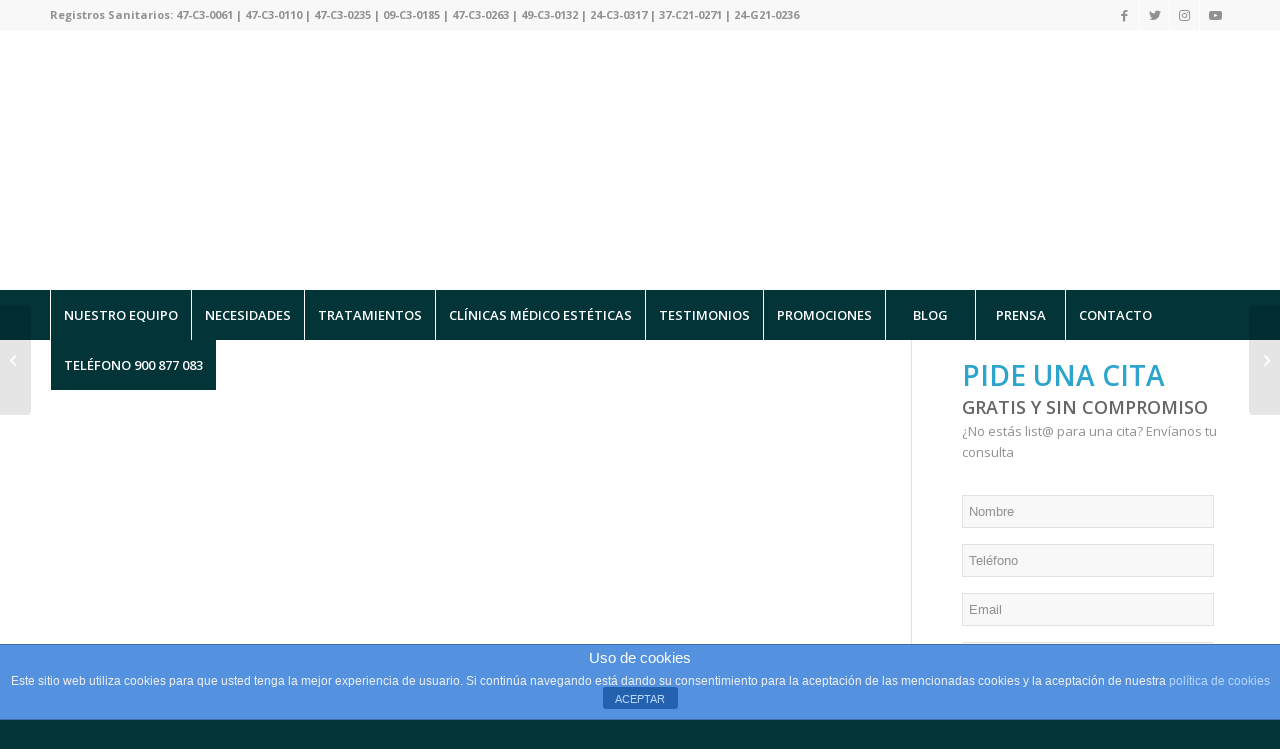

--- FILE ---
content_type: text/html; charset=UTF-8
request_url: https://clinicamassana.com/10-falsos-mitos-sobre-la-cirugia-estetica/
body_size: 32241
content:
<!DOCTYPE html>
<html lang="es" class="html_stretched responsive av-preloader-disabled  html_header_top html_logo_center html_bottom_nav_header html_menu_right html_custom html_header_sticky_disabled html_header_shrinking_disabled html_header_topbar_active html_mobile_menu_phone html_header_searchicon_disabled html_content_align_left html_header_unstick_top_disabled html_header_stretch_disabled html_minimal_header html_av-submenu-hidden html_av-submenu-display-click html_av-overlay-side html_av-overlay-side-classic html_av-submenu-noclone html_entry_id_8052 av-cookies-no-cookie-consent av-no-preview av-default-lightbox html_text_menu_active av-mobile-menu-switch-default">
<head>
<meta charset="UTF-8" />


<!-- mobile setting -->
<meta name="viewport" content="width=device-width, initial-scale=1">

<!-- Scripts/CSS and wp_head hook -->
<meta name='robots' content='index, follow, max-image-preview:large, max-snippet:-1, max-video-preview:-1' />

<!-- Google Tag Manager for WordPress by gtm4wp.com -->
<script data-cfasync="false" data-pagespeed-no-defer>
	var gtm4wp_datalayer_name = "dataLayer";
	var dataLayer = dataLayer || [];
</script>
<!-- End Google Tag Manager for WordPress by gtm4wp.com -->
	<!-- This site is optimized with the Yoast SEO plugin v20.10 - https://yoast.com/wordpress/plugins/seo/ -->
	<title>10 falsos mitos sobre la cirugía estética - Grupo Médico Clínicas Massana</title>
	<meta name="description" content="Aunque España es uno de los países donde más cirugías estéticas se hacen, aun siguen existiendo falsos mitos sobre ellas. Te lo contamos en este post." />
	<link rel="canonical" href="https://clinicamassana.com/10-falsos-mitos-sobre-la-cirugia-estetica/" />
	<meta property="og:locale" content="es_ES" />
	<meta property="og:type" content="article" />
	<meta property="og:title" content="10 falsos mitos sobre la cirugía estética - Grupo Médico Clínicas Massana" />
	<meta property="og:description" content="Aunque España es uno de los países donde más cirugías estéticas se hacen, aun siguen existiendo falsos mitos sobre ellas. Te lo contamos en este post." />
	<meta property="og:url" content="https://clinicamassana.com/10-falsos-mitos-sobre-la-cirugia-estetica/" />
	<meta property="og:site_name" content="Grupo Médico Clínicas Massana" />
	<meta property="article:publisher" content="https://www.facebook.com/grupomedicoclinicasmassana" />
	<meta property="article:published_time" content="2019-07-25T09:59:35+00:00" />
	<meta property="article:modified_time" content="2019-12-11T07:59:21+00:00" />
	<meta property="og:image" content="https://clinicamassana.com/wp-content/uploads/2019/07/two-beautiful-girls-in-fashion-fur-coats-PFYEWZZ-1030x687.jpg" />
	<meta property="og:image:width" content="1030" />
	<meta property="og:image:height" content="687" />
	<meta property="og:image:type" content="image/jpeg" />
	<meta name="author" content="comunicacion" />
	<meta name="twitter:label1" content="Escrito por" />
	<meta name="twitter:data1" content="comunicacion" />
	<meta name="twitter:label2" content="Tiempo de lectura" />
	<meta name="twitter:data2" content="4 minutos" />
	<script type="application/ld+json" class="yoast-schema-graph">{"@context":"https://schema.org","@graph":[{"@type":"Article","@id":"https://clinicamassana.com/10-falsos-mitos-sobre-la-cirugia-estetica/#article","isPartOf":{"@id":"https://clinicamassana.com/10-falsos-mitos-sobre-la-cirugia-estetica/"},"author":{"name":"comunicacion","@id":"https://clinicamassana.com/#/schema/person/5f3fbf50ed873185c7f08ecc77f90ab4"},"headline":"10 falsos mitos sobre la cirugía estética","datePublished":"2019-07-25T09:59:35+00:00","dateModified":"2019-12-11T07:59:21+00:00","mainEntityOfPage":{"@id":"https://clinicamassana.com/10-falsos-mitos-sobre-la-cirugia-estetica/"},"wordCount":895,"publisher":{"@id":"https://clinicamassana.com/#organization"},"image":{"@id":"https://clinicamassana.com/10-falsos-mitos-sobre-la-cirugia-estetica/#primaryimage"},"thumbnailUrl":"https://clinicamassana.com/wp-content/uploads/2019/07/two-beautiful-girls-in-fashion-fur-coats-PFYEWZZ.jpg","articleSection":["blog"],"inLanguage":"es"},{"@type":"WebPage","@id":"https://clinicamassana.com/10-falsos-mitos-sobre-la-cirugia-estetica/","url":"https://clinicamassana.com/10-falsos-mitos-sobre-la-cirugia-estetica/","name":"10 falsos mitos sobre la cirugía estética - Grupo Médico Clínicas Massana","isPartOf":{"@id":"https://clinicamassana.com/#website"},"primaryImageOfPage":{"@id":"https://clinicamassana.com/10-falsos-mitos-sobre-la-cirugia-estetica/#primaryimage"},"image":{"@id":"https://clinicamassana.com/10-falsos-mitos-sobre-la-cirugia-estetica/#primaryimage"},"thumbnailUrl":"https://clinicamassana.com/wp-content/uploads/2019/07/two-beautiful-girls-in-fashion-fur-coats-PFYEWZZ.jpg","datePublished":"2019-07-25T09:59:35+00:00","dateModified":"2019-12-11T07:59:21+00:00","description":"Aunque España es uno de los países donde más cirugías estéticas se hacen, aun siguen existiendo falsos mitos sobre ellas. Te lo contamos en este post.","breadcrumb":{"@id":"https://clinicamassana.com/10-falsos-mitos-sobre-la-cirugia-estetica/#breadcrumb"},"inLanguage":"es","potentialAction":[{"@type":"ReadAction","target":["https://clinicamassana.com/10-falsos-mitos-sobre-la-cirugia-estetica/"]}]},{"@type":"ImageObject","inLanguage":"es","@id":"https://clinicamassana.com/10-falsos-mitos-sobre-la-cirugia-estetica/#primaryimage","url":"https://clinicamassana.com/wp-content/uploads/2019/07/two-beautiful-girls-in-fashion-fur-coats-PFYEWZZ.jpg","contentUrl":"https://clinicamassana.com/wp-content/uploads/2019/07/two-beautiful-girls-in-fashion-fur-coats-PFYEWZZ.jpg","width":5760,"height":3840,"caption":"Two beautiful young women with bright makeup and long blond hair standing in fashionable fur coats. Studio shot over dark background. Copy space."},{"@type":"BreadcrumbList","@id":"https://clinicamassana.com/10-falsos-mitos-sobre-la-cirugia-estetica/#breadcrumb","itemListElement":[{"@type":"ListItem","position":1,"name":"Portada","item":"https://clinicamassana.com/home-2023/"},{"@type":"ListItem","position":2,"name":"10 falsos mitos sobre la cirugía estética"}]},{"@type":"WebSite","@id":"https://clinicamassana.com/#website","url":"https://clinicamassana.com/","name":"Grupo Médico Clínicas Massana","description":"Clínica de Cirugía Estética y Medicina Estética","publisher":{"@id":"https://clinicamassana.com/#organization"},"potentialAction":[{"@type":"SearchAction","target":{"@type":"EntryPoint","urlTemplate":"https://clinicamassana.com/?s={search_term_string}"},"query-input":"required name=search_term_string"}],"inLanguage":"es"},{"@type":"Organization","@id":"https://clinicamassana.com/#organization","name":"Clínicas Massana","alternateName":"Massana","url":"https://clinicamassana.com/","logo":{"@type":"ImageObject","inLanguage":"es","@id":"https://clinicamassana.com/#/schema/logo/image/","url":"https://clinicamassana.com/wp-content/uploads/2015/01/logo1.png","contentUrl":"https://clinicamassana.com/wp-content/uploads/2015/01/logo1.png","width":226,"height":80,"caption":"Clínicas Massana"},"image":{"@id":"https://clinicamassana.com/#/schema/logo/image/"},"sameAs":["https://www.facebook.com/grupomedicoclinicasmassana","https://www.instagram.com/clinicasmassana/","https://www.linkedin.com/company/massanaclinicas","https://es.pinterest.com/clinicasmassana/","https://www.youtube.com/channel/UChXkAlm2K9Ph31tnVzSeJHg"]},{"@type":"Person","@id":"https://clinicamassana.com/#/schema/person/5f3fbf50ed873185c7f08ecc77f90ab4","name":"comunicacion","image":{"@type":"ImageObject","inLanguage":"es","@id":"https://clinicamassana.com/#/schema/person/image/","url":"https://secure.gravatar.com/avatar/e8742098184004df07768b94b05c8ada?s=96&d=mm&r=g","contentUrl":"https://secure.gravatar.com/avatar/e8742098184004df07768b94b05c8ada?s=96&d=mm&r=g","caption":"comunicacion"},"url":"https://clinicamassana.com/author/comunicacion/"}]}</script>
	<!-- / Yoast SEO plugin. -->


<link rel="alternate" type="application/rss+xml" title="Grupo Médico Clínicas Massana &raquo; Feed" href="https://clinicamassana.com/feed/" />
<link rel="alternate" type="application/rss+xml" title="Grupo Médico Clínicas Massana &raquo; Feed de los comentarios" href="https://clinicamassana.com/comments/feed/" />

<!-- google webfont font replacement -->

			<script type='text/javascript'>

				(function() {

					/*	check if webfonts are disabled by user setting via cookie - or user must opt in.	*/
					var html = document.getElementsByTagName('html')[0];
					var cookie_check = html.className.indexOf('av-cookies-needs-opt-in') >= 0 || html.className.indexOf('av-cookies-can-opt-out') >= 0;
					var allow_continue = true;
					var silent_accept_cookie = html.className.indexOf('av-cookies-user-silent-accept') >= 0;

					if( cookie_check && ! silent_accept_cookie )
					{
						if( ! document.cookie.match(/aviaCookieConsent/) || html.className.indexOf('av-cookies-session-refused') >= 0 )
						{
							allow_continue = false;
						}
						else
						{
							if( ! document.cookie.match(/aviaPrivacyRefuseCookiesHideBar/) )
							{
								allow_continue = false;
							}
							else if( ! document.cookie.match(/aviaPrivacyEssentialCookiesEnabled/) )
							{
								allow_continue = false;
							}
							else if( document.cookie.match(/aviaPrivacyGoogleWebfontsDisabled/) )
							{
								allow_continue = false;
							}
						}
					}

					if( allow_continue )
					{
						var f = document.createElement('link');

						f.type 	= 'text/css';
						f.rel 	= 'stylesheet';
						f.href 	= 'https://fonts.googleapis.com/css?family=Open+Sans:400,600&display=auto';
						f.id 	= 'avia-google-webfont';

						document.getElementsByTagName('head')[0].appendChild(f);
					}
				})();

			</script>
			<script type="text/javascript">
window._wpemojiSettings = {"baseUrl":"https:\/\/s.w.org\/images\/core\/emoji\/14.0.0\/72x72\/","ext":".png","svgUrl":"https:\/\/s.w.org\/images\/core\/emoji\/14.0.0\/svg\/","svgExt":".svg","source":{"concatemoji":"https:\/\/clinicamassana.com\/wp-includes\/js\/wp-emoji-release.min.js?ver=efe267ad9a92ae2dd68680811934a304"}};
/*! This file is auto-generated */
!function(e,a,t){var n,r,o,i=a.createElement("canvas"),p=i.getContext&&i.getContext("2d");function s(e,t){p.clearRect(0,0,i.width,i.height),p.fillText(e,0,0);e=i.toDataURL();return p.clearRect(0,0,i.width,i.height),p.fillText(t,0,0),e===i.toDataURL()}function c(e){var t=a.createElement("script");t.src=e,t.defer=t.type="text/javascript",a.getElementsByTagName("head")[0].appendChild(t)}for(o=Array("flag","emoji"),t.supports={everything:!0,everythingExceptFlag:!0},r=0;r<o.length;r++)t.supports[o[r]]=function(e){if(p&&p.fillText)switch(p.textBaseline="top",p.font="600 32px Arial",e){case"flag":return s("\ud83c\udff3\ufe0f\u200d\u26a7\ufe0f","\ud83c\udff3\ufe0f\u200b\u26a7\ufe0f")?!1:!s("\ud83c\uddfa\ud83c\uddf3","\ud83c\uddfa\u200b\ud83c\uddf3")&&!s("\ud83c\udff4\udb40\udc67\udb40\udc62\udb40\udc65\udb40\udc6e\udb40\udc67\udb40\udc7f","\ud83c\udff4\u200b\udb40\udc67\u200b\udb40\udc62\u200b\udb40\udc65\u200b\udb40\udc6e\u200b\udb40\udc67\u200b\udb40\udc7f");case"emoji":return!s("\ud83e\udef1\ud83c\udffb\u200d\ud83e\udef2\ud83c\udfff","\ud83e\udef1\ud83c\udffb\u200b\ud83e\udef2\ud83c\udfff")}return!1}(o[r]),t.supports.everything=t.supports.everything&&t.supports[o[r]],"flag"!==o[r]&&(t.supports.everythingExceptFlag=t.supports.everythingExceptFlag&&t.supports[o[r]]);t.supports.everythingExceptFlag=t.supports.everythingExceptFlag&&!t.supports.flag,t.DOMReady=!1,t.readyCallback=function(){t.DOMReady=!0},t.supports.everything||(n=function(){t.readyCallback()},a.addEventListener?(a.addEventListener("DOMContentLoaded",n,!1),e.addEventListener("load",n,!1)):(e.attachEvent("onload",n),a.attachEvent("onreadystatechange",function(){"complete"===a.readyState&&t.readyCallback()})),(e=t.source||{}).concatemoji?c(e.concatemoji):e.wpemoji&&e.twemoji&&(c(e.twemoji),c(e.wpemoji)))}(window,document,window._wpemojiSettings);
</script>
<style type="text/css">
img.wp-smiley,
img.emoji {
	display: inline !important;
	border: none !important;
	box-shadow: none !important;
	height: 1em !important;
	width: 1em !important;
	margin: 0 0.07em !important;
	vertical-align: -0.1em !important;
	background: none !important;
	padding: 0 !important;
}
</style>
	<link rel='stylesheet' id='wp-block-library-css' href='https://clinicamassana.com/wp-includes/css/dist/block-library/style.min.css?ver=efe267ad9a92ae2dd68680811934a304' type='text/css' media='all' />
<style id='global-styles-inline-css' type='text/css'>
body{--wp--preset--color--black: #000000;--wp--preset--color--cyan-bluish-gray: #abb8c3;--wp--preset--color--white: #ffffff;--wp--preset--color--pale-pink: #f78da7;--wp--preset--color--vivid-red: #cf2e2e;--wp--preset--color--luminous-vivid-orange: #ff6900;--wp--preset--color--luminous-vivid-amber: #fcb900;--wp--preset--color--light-green-cyan: #7bdcb5;--wp--preset--color--vivid-green-cyan: #00d084;--wp--preset--color--pale-cyan-blue: #8ed1fc;--wp--preset--color--vivid-cyan-blue: #0693e3;--wp--preset--color--vivid-purple: #9b51e0;--wp--preset--color--metallic-red: #b02b2c;--wp--preset--color--maximum-yellow-red: #edae44;--wp--preset--color--yellow-sun: #eeee22;--wp--preset--color--palm-leaf: #83a846;--wp--preset--color--aero: #7bb0e7;--wp--preset--color--old-lavender: #745f7e;--wp--preset--color--steel-teal: #5f8789;--wp--preset--color--raspberry-pink: #d65799;--wp--preset--color--medium-turquoise: #4ecac2;--wp--preset--gradient--vivid-cyan-blue-to-vivid-purple: linear-gradient(135deg,rgba(6,147,227,1) 0%,rgb(155,81,224) 100%);--wp--preset--gradient--light-green-cyan-to-vivid-green-cyan: linear-gradient(135deg,rgb(122,220,180) 0%,rgb(0,208,130) 100%);--wp--preset--gradient--luminous-vivid-amber-to-luminous-vivid-orange: linear-gradient(135deg,rgba(252,185,0,1) 0%,rgba(255,105,0,1) 100%);--wp--preset--gradient--luminous-vivid-orange-to-vivid-red: linear-gradient(135deg,rgba(255,105,0,1) 0%,rgb(207,46,46) 100%);--wp--preset--gradient--very-light-gray-to-cyan-bluish-gray: linear-gradient(135deg,rgb(238,238,238) 0%,rgb(169,184,195) 100%);--wp--preset--gradient--cool-to-warm-spectrum: linear-gradient(135deg,rgb(74,234,220) 0%,rgb(151,120,209) 20%,rgb(207,42,186) 40%,rgb(238,44,130) 60%,rgb(251,105,98) 80%,rgb(254,248,76) 100%);--wp--preset--gradient--blush-light-purple: linear-gradient(135deg,rgb(255,206,236) 0%,rgb(152,150,240) 100%);--wp--preset--gradient--blush-bordeaux: linear-gradient(135deg,rgb(254,205,165) 0%,rgb(254,45,45) 50%,rgb(107,0,62) 100%);--wp--preset--gradient--luminous-dusk: linear-gradient(135deg,rgb(255,203,112) 0%,rgb(199,81,192) 50%,rgb(65,88,208) 100%);--wp--preset--gradient--pale-ocean: linear-gradient(135deg,rgb(255,245,203) 0%,rgb(182,227,212) 50%,rgb(51,167,181) 100%);--wp--preset--gradient--electric-grass: linear-gradient(135deg,rgb(202,248,128) 0%,rgb(113,206,126) 100%);--wp--preset--gradient--midnight: linear-gradient(135deg,rgb(2,3,129) 0%,rgb(40,116,252) 100%);--wp--preset--duotone--dark-grayscale: url('#wp-duotone-dark-grayscale');--wp--preset--duotone--grayscale: url('#wp-duotone-grayscale');--wp--preset--duotone--purple-yellow: url('#wp-duotone-purple-yellow');--wp--preset--duotone--blue-red: url('#wp-duotone-blue-red');--wp--preset--duotone--midnight: url('#wp-duotone-midnight');--wp--preset--duotone--magenta-yellow: url('#wp-duotone-magenta-yellow');--wp--preset--duotone--purple-green: url('#wp-duotone-purple-green');--wp--preset--duotone--blue-orange: url('#wp-duotone-blue-orange');--wp--preset--font-size--small: 1rem;--wp--preset--font-size--medium: 1.125rem;--wp--preset--font-size--large: 1.75rem;--wp--preset--font-size--x-large: clamp(1.75rem, 3vw, 2.25rem);--wp--preset--spacing--20: 0.44rem;--wp--preset--spacing--30: 0.67rem;--wp--preset--spacing--40: 1rem;--wp--preset--spacing--50: 1.5rem;--wp--preset--spacing--60: 2.25rem;--wp--preset--spacing--70: 3.38rem;--wp--preset--spacing--80: 5.06rem;--wp--preset--shadow--natural: 6px 6px 9px rgba(0, 0, 0, 0.2);--wp--preset--shadow--deep: 12px 12px 50px rgba(0, 0, 0, 0.4);--wp--preset--shadow--sharp: 6px 6px 0px rgba(0, 0, 0, 0.2);--wp--preset--shadow--outlined: 6px 6px 0px -3px rgba(255, 255, 255, 1), 6px 6px rgba(0, 0, 0, 1);--wp--preset--shadow--crisp: 6px 6px 0px rgba(0, 0, 0, 1);}body { margin: 0;--wp--style--global--content-size: 800px;--wp--style--global--wide-size: 1130px; }.wp-site-blocks > .alignleft { float: left; margin-right: 2em; }.wp-site-blocks > .alignright { float: right; margin-left: 2em; }.wp-site-blocks > .aligncenter { justify-content: center; margin-left: auto; margin-right: auto; }:where(.is-layout-flex){gap: 0.5em;}body .is-layout-flow > .alignleft{float: left;margin-inline-start: 0;margin-inline-end: 2em;}body .is-layout-flow > .alignright{float: right;margin-inline-start: 2em;margin-inline-end: 0;}body .is-layout-flow > .aligncenter{margin-left: auto !important;margin-right: auto !important;}body .is-layout-constrained > .alignleft{float: left;margin-inline-start: 0;margin-inline-end: 2em;}body .is-layout-constrained > .alignright{float: right;margin-inline-start: 2em;margin-inline-end: 0;}body .is-layout-constrained > .aligncenter{margin-left: auto !important;margin-right: auto !important;}body .is-layout-constrained > :where(:not(.alignleft):not(.alignright):not(.alignfull)){max-width: var(--wp--style--global--content-size);margin-left: auto !important;margin-right: auto !important;}body .is-layout-constrained > .alignwide{max-width: var(--wp--style--global--wide-size);}body .is-layout-flex{display: flex;}body .is-layout-flex{flex-wrap: wrap;align-items: center;}body .is-layout-flex > *{margin: 0;}body{padding-top: 0px;padding-right: 0px;padding-bottom: 0px;padding-left: 0px;}a:where(:not(.wp-element-button)){text-decoration: underline;}.wp-element-button, .wp-block-button__link{background-color: #32373c;border-width: 0;color: #fff;font-family: inherit;font-size: inherit;line-height: inherit;padding: calc(0.667em + 2px) calc(1.333em + 2px);text-decoration: none;}.has-black-color{color: var(--wp--preset--color--black) !important;}.has-cyan-bluish-gray-color{color: var(--wp--preset--color--cyan-bluish-gray) !important;}.has-white-color{color: var(--wp--preset--color--white) !important;}.has-pale-pink-color{color: var(--wp--preset--color--pale-pink) !important;}.has-vivid-red-color{color: var(--wp--preset--color--vivid-red) !important;}.has-luminous-vivid-orange-color{color: var(--wp--preset--color--luminous-vivid-orange) !important;}.has-luminous-vivid-amber-color{color: var(--wp--preset--color--luminous-vivid-amber) !important;}.has-light-green-cyan-color{color: var(--wp--preset--color--light-green-cyan) !important;}.has-vivid-green-cyan-color{color: var(--wp--preset--color--vivid-green-cyan) !important;}.has-pale-cyan-blue-color{color: var(--wp--preset--color--pale-cyan-blue) !important;}.has-vivid-cyan-blue-color{color: var(--wp--preset--color--vivid-cyan-blue) !important;}.has-vivid-purple-color{color: var(--wp--preset--color--vivid-purple) !important;}.has-metallic-red-color{color: var(--wp--preset--color--metallic-red) !important;}.has-maximum-yellow-red-color{color: var(--wp--preset--color--maximum-yellow-red) !important;}.has-yellow-sun-color{color: var(--wp--preset--color--yellow-sun) !important;}.has-palm-leaf-color{color: var(--wp--preset--color--palm-leaf) !important;}.has-aero-color{color: var(--wp--preset--color--aero) !important;}.has-old-lavender-color{color: var(--wp--preset--color--old-lavender) !important;}.has-steel-teal-color{color: var(--wp--preset--color--steel-teal) !important;}.has-raspberry-pink-color{color: var(--wp--preset--color--raspberry-pink) !important;}.has-medium-turquoise-color{color: var(--wp--preset--color--medium-turquoise) !important;}.has-black-background-color{background-color: var(--wp--preset--color--black) !important;}.has-cyan-bluish-gray-background-color{background-color: var(--wp--preset--color--cyan-bluish-gray) !important;}.has-white-background-color{background-color: var(--wp--preset--color--white) !important;}.has-pale-pink-background-color{background-color: var(--wp--preset--color--pale-pink) !important;}.has-vivid-red-background-color{background-color: var(--wp--preset--color--vivid-red) !important;}.has-luminous-vivid-orange-background-color{background-color: var(--wp--preset--color--luminous-vivid-orange) !important;}.has-luminous-vivid-amber-background-color{background-color: var(--wp--preset--color--luminous-vivid-amber) !important;}.has-light-green-cyan-background-color{background-color: var(--wp--preset--color--light-green-cyan) !important;}.has-vivid-green-cyan-background-color{background-color: var(--wp--preset--color--vivid-green-cyan) !important;}.has-pale-cyan-blue-background-color{background-color: var(--wp--preset--color--pale-cyan-blue) !important;}.has-vivid-cyan-blue-background-color{background-color: var(--wp--preset--color--vivid-cyan-blue) !important;}.has-vivid-purple-background-color{background-color: var(--wp--preset--color--vivid-purple) !important;}.has-metallic-red-background-color{background-color: var(--wp--preset--color--metallic-red) !important;}.has-maximum-yellow-red-background-color{background-color: var(--wp--preset--color--maximum-yellow-red) !important;}.has-yellow-sun-background-color{background-color: var(--wp--preset--color--yellow-sun) !important;}.has-palm-leaf-background-color{background-color: var(--wp--preset--color--palm-leaf) !important;}.has-aero-background-color{background-color: var(--wp--preset--color--aero) !important;}.has-old-lavender-background-color{background-color: var(--wp--preset--color--old-lavender) !important;}.has-steel-teal-background-color{background-color: var(--wp--preset--color--steel-teal) !important;}.has-raspberry-pink-background-color{background-color: var(--wp--preset--color--raspberry-pink) !important;}.has-medium-turquoise-background-color{background-color: var(--wp--preset--color--medium-turquoise) !important;}.has-black-border-color{border-color: var(--wp--preset--color--black) !important;}.has-cyan-bluish-gray-border-color{border-color: var(--wp--preset--color--cyan-bluish-gray) !important;}.has-white-border-color{border-color: var(--wp--preset--color--white) !important;}.has-pale-pink-border-color{border-color: var(--wp--preset--color--pale-pink) !important;}.has-vivid-red-border-color{border-color: var(--wp--preset--color--vivid-red) !important;}.has-luminous-vivid-orange-border-color{border-color: var(--wp--preset--color--luminous-vivid-orange) !important;}.has-luminous-vivid-amber-border-color{border-color: var(--wp--preset--color--luminous-vivid-amber) !important;}.has-light-green-cyan-border-color{border-color: var(--wp--preset--color--light-green-cyan) !important;}.has-vivid-green-cyan-border-color{border-color: var(--wp--preset--color--vivid-green-cyan) !important;}.has-pale-cyan-blue-border-color{border-color: var(--wp--preset--color--pale-cyan-blue) !important;}.has-vivid-cyan-blue-border-color{border-color: var(--wp--preset--color--vivid-cyan-blue) !important;}.has-vivid-purple-border-color{border-color: var(--wp--preset--color--vivid-purple) !important;}.has-metallic-red-border-color{border-color: var(--wp--preset--color--metallic-red) !important;}.has-maximum-yellow-red-border-color{border-color: var(--wp--preset--color--maximum-yellow-red) !important;}.has-yellow-sun-border-color{border-color: var(--wp--preset--color--yellow-sun) !important;}.has-palm-leaf-border-color{border-color: var(--wp--preset--color--palm-leaf) !important;}.has-aero-border-color{border-color: var(--wp--preset--color--aero) !important;}.has-old-lavender-border-color{border-color: var(--wp--preset--color--old-lavender) !important;}.has-steel-teal-border-color{border-color: var(--wp--preset--color--steel-teal) !important;}.has-raspberry-pink-border-color{border-color: var(--wp--preset--color--raspberry-pink) !important;}.has-medium-turquoise-border-color{border-color: var(--wp--preset--color--medium-turquoise) !important;}.has-vivid-cyan-blue-to-vivid-purple-gradient-background{background: var(--wp--preset--gradient--vivid-cyan-blue-to-vivid-purple) !important;}.has-light-green-cyan-to-vivid-green-cyan-gradient-background{background: var(--wp--preset--gradient--light-green-cyan-to-vivid-green-cyan) !important;}.has-luminous-vivid-amber-to-luminous-vivid-orange-gradient-background{background: var(--wp--preset--gradient--luminous-vivid-amber-to-luminous-vivid-orange) !important;}.has-luminous-vivid-orange-to-vivid-red-gradient-background{background: var(--wp--preset--gradient--luminous-vivid-orange-to-vivid-red) !important;}.has-very-light-gray-to-cyan-bluish-gray-gradient-background{background: var(--wp--preset--gradient--very-light-gray-to-cyan-bluish-gray) !important;}.has-cool-to-warm-spectrum-gradient-background{background: var(--wp--preset--gradient--cool-to-warm-spectrum) !important;}.has-blush-light-purple-gradient-background{background: var(--wp--preset--gradient--blush-light-purple) !important;}.has-blush-bordeaux-gradient-background{background: var(--wp--preset--gradient--blush-bordeaux) !important;}.has-luminous-dusk-gradient-background{background: var(--wp--preset--gradient--luminous-dusk) !important;}.has-pale-ocean-gradient-background{background: var(--wp--preset--gradient--pale-ocean) !important;}.has-electric-grass-gradient-background{background: var(--wp--preset--gradient--electric-grass) !important;}.has-midnight-gradient-background{background: var(--wp--preset--gradient--midnight) !important;}.has-small-font-size{font-size: var(--wp--preset--font-size--small) !important;}.has-medium-font-size{font-size: var(--wp--preset--font-size--medium) !important;}.has-large-font-size{font-size: var(--wp--preset--font-size--large) !important;}.has-x-large-font-size{font-size: var(--wp--preset--font-size--x-large) !important;}
.wp-block-navigation a:where(:not(.wp-element-button)){color: inherit;}
:where(.wp-block-columns.is-layout-flex){gap: 2em;}
.wp-block-pullquote{font-size: 1.5em;line-height: 1.6;}
</style>
<link rel='stylesheet' id='allow-webp-image-css' href='https://clinicamassana.com/wp-content/plugins/allow-webp-image/public/css/allow-webp-image-public.css?ver=1.0.1' type='text/css' media='all' />
<link data-minify="1" rel='stylesheet' id='front-estilos-css' href='https://clinicamassana.com/wp-content/cache/min/1/wp-content/plugins/asesor-cookies-para-la-ley-en-espana/html/front/estilos.css?ver=1762718353' type='text/css' media='all' />
<link data-minify="1" rel='stylesheet' id='cptch_stylesheet-css' href='https://clinicamassana.com/wp-content/cache/min/1/wp-content/plugins/captcha/css/front_end_style.css?ver=1762718353' type='text/css' media='all' />
<link data-minify="1" rel='stylesheet' id='dashicons-css' href='https://clinicamassana.com/wp-content/cache/min/1/wp-includes/css/dashicons.min.css?ver=1762718353' type='text/css' media='all' />
<link data-minify="1" rel='stylesheet' id='cptch_desktop_style-css' href='https://clinicamassana.com/wp-content/cache/min/1/wp-content/plugins/captcha/css/desktop_style.css?ver=1762718353' type='text/css' media='all' />
<link data-minify="1" rel='stylesheet' id='youtube-channel-gallery-css' href='https://clinicamassana.com/wp-content/cache/background-css/clinicamassana.com/wp-content/cache/min/1/wp-content/plugins/youtube-channel-gallery/styles.css?ver=1762718353&wpr_t=1767082609' type='text/css' media='all' />
<link data-minify="1" rel='stylesheet' id='jquery.magnific-popup-css' href='https://clinicamassana.com/wp-content/cache/min/1/wp-content/plugins/youtube-channel-gallery/magnific-popup.css?ver=1762718353' type='text/css' media='all' />
<link data-minify="1" rel='stylesheet' id='avia-merged-styles-css' href='https://clinicamassana.com/wp-content/cache/background-css/clinicamassana.com/wp-content/cache/min/1/wp-content/uploads/dynamic_avia/avia-merged-styles-e30b771aa8d95d76a3fbf008ef24db77---692c85e84f7d5.css?ver=1764525963&wpr_t=1767082609' type='text/css' media='all' />
<script type='text/javascript' src='https://clinicamassana.com/wp-includes/js/jquery/jquery.min.js?ver=3.6.4' id='jquery-core-js' defer></script>
<script type='text/javascript' src='https://clinicamassana.com/wp-includes/js/jquery/jquery-migrate.min.js?ver=3.4.0' id='jquery-migrate-js' defer></script>
<script type='text/javascript' src='https://clinicamassana.com/wp-content/plugins/WP_Estimation_Form/assets/js/lfb_frontend.min.js?ver=9.746' id='lfb_frontendGlobal-js' defer></script>
<script data-minify="1" type='text/javascript' src='https://clinicamassana.com/wp-content/cache/min/1/wp-content/plugins/allow-webp-image/public/js/allow-webp-image-public.js?ver=1762718353' id='allow-webp-image-js' defer></script>
<script type='text/javascript' id='front-principal-js-extra'>
/* <![CDATA[ */
var cdp_cookies_info = {"url_plugin":"https:\/\/clinicamassana.com\/wp-content\/plugins\/asesor-cookies-para-la-ley-en-espana\/plugin.php","url_admin_ajax":"https:\/\/clinicamassana.com\/wp-admin\/admin-ajax.php"};
/* ]]> */
</script>
<script data-minify="1" type='text/javascript' src='https://clinicamassana.com/wp-content/cache/min/1/wp-content/plugins/asesor-cookies-para-la-ley-en-espana/html/front/principal.js?ver=1762718353' id='front-principal-js' defer></script>
<script type='text/javascript' id='gfpd-js-js-extra'>
/* <![CDATA[ */
var gfpd_strings = {"button_message":"Procesando. Espera, por favor...","currently_uploading":"Por favor, espera a que se complete la subida","excluded_form_ids":""};
/* ]]> */
</script>
<script data-minify="1" type='text/javascript' src='https://clinicamassana.com/wp-content/cache/min/1/wp-content/plugins/gf-prevent-duplicates/js/gfpreventduplicates.js?ver=1762718353' id='gfpd-js-js' defer></script>
<script data-minify="1" type='text/javascript' src='https://clinicamassana.com/wp-content/cache/min/1/wp-content/plugins/handl-utm-grabber/js/js.cookie.js?ver=1762718353' id='js.cookie-js' defer></script>
<script type='text/javascript' id='handl-utm-grabber-js-extra'>
/* <![CDATA[ */
var handl_utm = [];
/* ]]> */
</script>
<script data-minify="1" type='text/javascript' src='https://clinicamassana.com/wp-content/cache/min/1/wp-content/plugins/handl-utm-grabber/js/handl-utm-grabber.js?ver=1762718353' id='handl-utm-grabber-js' defer></script>
<script data-minify="1" type='text/javascript' src='https://clinicamassana.com/wp-content/cache/min/1/wp-content/uploads/dynamic_avia/avia-head-scripts-1625cf212a1fb3adcc071daec390497f---692c85e855d74.js?ver=1764525963' id='avia-head-scripts-js' defer></script>
<link rel="https://api.w.org/" href="https://clinicamassana.com/wp-json/" /><link rel="alternate" type="application/json" href="https://clinicamassana.com/wp-json/wp/v2/posts/8052" /><link rel="EditURI" type="application/rsd+xml" title="RSD" href="https://clinicamassana.com/xmlrpc.php?rsd" />
<link rel="wlwmanifest" type="application/wlwmanifest+xml" href="https://clinicamassana.com/wp-includes/wlwmanifest.xml" />

<link rel='shortlink' href='https://clinicamassana.com/?p=8052' />
<link rel="alternate" type="application/json+oembed" href="https://clinicamassana.com/wp-json/oembed/1.0/embed?url=https%3A%2F%2Fclinicamassana.com%2F10-falsos-mitos-sobre-la-cirugia-estetica%2F" />
<link rel="alternate" type="text/xml+oembed" href="https://clinicamassana.com/wp-json/oembed/1.0/embed?url=https%3A%2F%2Fclinicamassana.com%2F10-falsos-mitos-sobre-la-cirugia-estetica%2F&#038;format=xml" />
<!-- start Simple Custom CSS and JS -->
<style type="text/css">
/* LOGO AND LOCATION MENU HEIGHT */

.av-logo-container{
  min-height: 260px !important;
}

.av-logo-container a , .logo{
  height: min-content !important;
}


/* Bajar logo un poco*/
.logo img {
    padding: 0px;
    display: block;
    width: auto;
    height: auto;
    max-height: 100%;
    image-rendering: auto;
    position: relative;
    z-index: 2;
    transition: opacity 0.4s ease-in-out 0s;
    margin-top: 56px;
  margin-right: auto;
  margin-left: auto;
}

/* Menu en mayusculas*/
#top #header .av-main-nav > li > a {
    color: rgb(255, 255, 255);
    background-color: #033438;
    text-transform: uppercase;
}

/* Cambio formulario*/
#top .avia_ajax_form .text_input, #top .avia_ajax_form .select, #top .avia_ajax_form .text_area {
    width: 100%;
    margin-bottom: 0px;
    display: inline;
    padding: 7px;
    border-radius: 2px 2px 2px 2px;
    min-width: 50px;
}

.avia_ajax_form .button {
    margin: 0px;
    padding: 5px 5px;
    border-radius: 2px 2px 2px 2px;
    border-bottom-width: 1px;
    border-bottom-style: solid;
    font-weight: normal;
    font-size: 12px;
    min-width: 142px;
    outline: medium none;
}


/* Cambio separación altura textos*/
.content, .sidebar {
    padding-top: 20px;
    padding-bottom: 10px;
    -moz-box-sizing: content-box;
    min-height: 1px;
    z-index: 1;
}
 /*ENCABEZADO DE PESTAÑAS*/
.main_color .template-archives .tabcontainer a, #top .main_color .tabcontainer .tab:hover, #top .main_color .tabcontainer .tab.active_tab {
    color: #033438;
    font-size: 12px;
    text-transform: uppercase;
}
.main_color .sidebar_tab, .main_color .tabcontainer .tab {
    color: #033438;
    font-size: 12px;
    text-transform: uppercase;
}

/*COLOR CUERPO PESTAÑAS*/
div .main_color .tabcontainer .active_tab_content, div .main_color .tabcontainer .active_tab {
    background-color: #ffffff;
    color: rgb(102, 102, 102);
}

/*COLOR HEADER ESPECIAL*/

body .av-special-heading .av-special-heading-tag {
    padding: 0px;
    margin: 0px;
    float: left;
    color: #033438;
}

/*SEPARACION TESTIMONIOS*/
.avia-testimonial-wrapper {
    display: table;
    margin: 10px 0px;
    clear: both;
}

/*CENTRADO y MAYUSCULAS NOMBRE EQUIPO*/
.team-member-name {
    margin-top: 7px;
    text-align: center;
    text-transform: uppercase;
}

/*CENTRADO Y MAYUSCULAS CARGO EQUIPO*/
.team-member-job-title {
    margin-top: -7px;
    font-size: 13px;
    text-align: center;
    text-transform: uppercase;
    font-weight: bold;
}

/*CENTRADO DESCRIPCION EQUIPO*/
.team-member-description {
    text-align: center;
}

/*TRANSPARENCIA HOTSPOTS*/
.av-hotspot-blank .av-hotspot-container .av-image-hotspot_inner {
    overflow: hidden;
    text-indent: -200%;
    opacity: 0.3;
}

/*TAMAÑO BOTONES HOTSPOTS*/
.responsive .av-image-hotspot-pulse {
    height: 40px;
    width: 40px;
    top: -7px;
    left: -7px;
}

/*TITULOS WIDGETS FOOTER*/
#footer .widgettitle {
    color: #9d9d9d;
    background-color: #ffffff;
    padding: 10px;
    border-radius: 0px 0px 0px 0px;
}

.widget_nav_menu a {
    display: block;
    padding: 4px 0px 5px;
    text-decoration: none;
    font-weight: bold;
}

/*TEXTO TITULOS PORTFOLIO TRATAMIENTOS*/
.avia-content-slider .slide-entry-title {
    font-size: 14px;
    line-height: 1.4em;
    margin: 0px;
    text-transform: uppercase;

    text-align: center;
}

/*LISTA ICONOS MÄS PEQUEÑOS*/
.avia-icon-list .iconlist_icon {
    height: 50px;
    width: 50px;
    line-height: 50px;
    font-size: 30px;
    text-align: center;
    border-radius: 500px 500px 500px 500px;
    position: relative;
    float: left;
    margin-right: 30px;
    margin-left: 7px;
    z-index: 5;
    color: rgb(255, 255, 255);
}

.avia-icon-list li {
margin: 0;
padding: 0 0 30px 0;
list-style-type: circle !important;
list-style-position: outside;
clear: both;
overflow: visible;
position: relative;
min-height: 60px;
}

#top .widget .textwidget ul{
list-style: disc inside;
}

.footer_color table, .footer_color .widget_nav_menu ul:first-child > .current-menu-item, .footer_color .widget_nav_menu ul:first-child > .current_page_item, .footer_color .widget_nav_menu ul:first-child > .current-menu-ancestor, .footer_color .pagination .current, .footer_color .pagination a, .footer_color.iconbox_top .iconbox_content, .footer_color .av_promobox, .footer_color .toggle_content, .footer_color .toggler:hover, .footer_color .related_posts_default_image, .footer_color .search-result-counter, .footer_color .container_wrap_meta, .footer_color .avia-content-slider .slide-image, .footer_color .avia-slider-testimonials .avia-testimonial-content, .footer_color .avia-testimonial-arrow-wrap .avia-arrow, .footer_color .news-thumb, .footer_color .portfolio-preview-content, .footer_color .portfolio-preview-content .avia-arrow, .footer_color .av-magazine .av-magazine-entry-icon, .footer_color .related_posts.av-related-style-full a, .footer_color .aviaccordion-slide, .footer_color.avia-fullwidth-portfolio .pagination, .footer_color .isotope-item.special_av_fullwidth .av_table_col.portfolio-grid-image, .footer_color .av-catalogue-list li:hover, .footer_color .wp-playlist {
    background: none repeat scroll 0% 0% rgb(0, 0, 0);
}

/*CAMBIO COLOR FONDO BLOG MASONRY*/
.av-masonry-container{
    background: white;
}


/*CAMBIO COLORES ASESOR DE COOKIES*/
.cdp-cookies-alerta.cdp-cookies-tema-blanco {
    background-color: #2da4cc;
    border-top: 1px solid rgb(221, 221, 221);
    border-bottom: 1px solid rgb(221, 221, 221);
}
.cdp-cookies-alerta.cdp-cookies-tema-blanco .cdp-cookies-texto h4 {
    color: #ffffff;
}
.cdp-cookies-alerta.cdp-cookies-tema-blanco .cdp-cookies-texto p {
    color: #ffffff;
}
.cdp-cookies-alerta.cdp-cookies-tema-blanco .cdp-cookies-texto a {
    color: #000000;
}

.avia-content-slider {
    margin: 5px 0px;
    clear: both;
}

#scroll-top-link.avia_pop_class {
    opacity: 0.8;
    visibility: visible;
}

#scroll-top-link {
    color: rgb(255, 255, 255);
    border: 1px solid #033438;
}

html, #scroll-top-link {
    background-color: #033438;
}

/* Cookies ocupan toda la pantalla */
.cdp-cookies-layout-ventana { 
left: 0px;
}

.blog-categories {
display:none !important;
}



#ytc-wrapper * {
    margin: 10px 0;
}
/*css landing rrss*/
#landing_pasos div .av_one_fourth {
    margin-left: 1.5%!important;
    width: 85.5%!important;;
}

#head_landing {  background-size:cover;}

@media (max-width: 768px) {
#head_landing { 
background-image:none!important;}

#landing_pasos div .av_one_fourth {
    margin-left: 1.5%!important;
    width: 98.5%!important;
}
 }

/**/

.main_color strong {color:#444444!important;}

.main_color .av-inner-masonry-content {
min-height:120px;
}


/* NEW */

#contact-massana{
  background-image: var(--wpr-bg-ab6d9300-4558-4b03-bb0b-ab6965686317);
  background-repeat: no-repeat;
  background-position: center;
  background-size: cover;
}

#why-massana{
  background-image: var(--wpr-bg-e79333ae-d292-4c3d-a16c-331b08c39f2c);
  background-repeat: no-repeat;
  background-position: center;
  background-size: cover;
}

.white strong{
  color: white !important;
}

.massana-list-title{
  color: #8c7831 !important;
  font-size: 16px !important;
}

.massana-list li{
  color: white !important;
}

.massana-list li a{
  color: white !important;
  font-size: 12px !important;
}

/* NUESTROS CENTROS HOME */

.centros-image{
  margin-left: calc(50% - 150px);
}

/* FOOTER SOCIAL LINKS */

#social-icons-massana{
  display: grid;
  grid-template-columns: 1fr 1fr 1fr;
  grid-column-gap: 24px;
  padding: 24px 24px 48px;
  max-width: 192px;
  margin: auto;
}

/* LOCATION MENU */

#location-menu-massana{
  position: absolute;
  top: 148px;
  width: 100%;
}

#location-menu-massana ul{
  width: max-content;
  margin: auto;
  color: #033438;
}

#location-menu-massana li{
  display: inline-block;
  margin: 0px 6px;
}

#location-menu-massana li a{
  text-transform: uppercase;
  font-weight: 600;
}

/* Elimina el bug del borde */

#noborder div{
  border-color: white !important;
}

/* Barra verde de arriba */
.green-bar{
  background-color: #033438;
  z-index: 10;
}

.green-bar p{
  margin: 0;
}

/* Subheader */

#subheader-menu-massana{
  position: absolute;
  top: 156px;
  width: 100%;
}

#subheader-menu-massana h5{
  font-family: 'Open Sans', sans-serif;
  font-weight: 400;
  font-size: 19px;
  color:#1798b2;
  text-align: center;
  text-transform: uppercase;
}


/* MASSANA TV */

#grid-tv{
  display: grid;
  grid-template-columns: 1fr 1fr;
  grid-gap: 24px;
}

@media only screen and (max-width: 768px) {
  	#location-menu-massana{
  		display: none;
	}
  #subheader-menu-massana{
  		display: none;
	}
  .av-logo-container{
  min-height: 0px !important;
    padding: 24px 0px;
}
  #first-section > .flex_cell:first-child{
    padding: 0px !important;
    line-height: 0;
  }
  
  #first-section img{
    display:none
  }
  .av-logo-container .inner-container{
    
  }
}
</style>
<!-- end Simple Custom CSS and JS -->

<!--BEGIN: TRACKING CODE MANAGER (v2.0.16) BY INTELLYWP.COM IN HEAD//-->
<!-- Global site tag (gtag.js) - AdWords: 980054043 -->
<script async src="https://www.googletagmanager.com/gtag/js?id=AW-980054043"></script>
<script>
  window.dataLayer = window.dataLayer || [];
  function gtag(){dataLayer.push(arguments);}
  gtag('js', new Date());

  gtag('config', 'AW-980054043');
</script>
<!-- Facebook Pixel Code -->
<script>
  !function(f,b,e,v,n,t,s)
  {if(f.fbq)return;n=f.fbq=function(){n.callMethod?
  n.callMethod.apply(n,arguments):n.queue.push(arguments)};
  if(!f._fbq)f._fbq=n;n.push=n;n.loaded=!0;n.version='2.0';
  n.queue=[];t=b.createElement(e);t.async=!0;
  t.src=v;s=b.getElementsByTagName(e)[0];
  s.parentNode.insertBefore(t,s)}(window, document,'script',
  'https://connect.facebook.net/en_US/fbevents.js');
  fbq('init', '788228187977195');
  fbq('track', 'PageView');
</script>
<noscript><img height="1" width="1" style="display:none" src="https://www.facebook.com/tr?id=788228187977195&ev=PageView&noscript=1" /></noscript>
<!-- End Facebook Pixel Code -->
<!--END: https://wordpress.org/plugins/tracking-code-manager IN HEAD//--><noscript><style>.vce-row-container .vcv-lozad {display: none}</style></noscript><meta name="generator" content="Powered by Visual Composer Website Builder - fast and easy-to-use drag and drop visual editor for WordPress."/><meta name="google-site-verification" content="wiBMGXT2WG2SJc0j1o-xKppdgrVegNEnzaMQ4DtgUVA" />

<!-- Google Tag Manager for WordPress by gtm4wp.com -->
<!-- GTM Container placement set to automatic -->
<script data-cfasync="false" data-pagespeed-no-defer>
	var dataLayer_content = {"pagePostType":"post","pagePostType2":"single-post","pageCategory":["blog"],"pagePostAuthor":"comunicacion"};
	dataLayer.push( dataLayer_content );
</script>
<script data-cfasync="false">
(function(w,d,s,l,i){w[l]=w[l]||[];w[l].push({'gtm.start':
new Date().getTime(),event:'gtm.js'});var f=d.getElementsByTagName(s)[0],
j=d.createElement(s),dl=l!='dataLayer'?'&l='+l:'';j.async=true;j.src=
'//www.googletagmanager.com/gtm.'+'js?id='+i+dl;f.parentNode.insertBefore(j,f);
})(window,document,'script','dataLayer','GTM-K383T4M');
</script>
<!-- End Google Tag Manager -->
<!-- End Google Tag Manager for WordPress by gtm4wp.com --><link rel="profile" href="https://gmpg.org/xfn/11" />
<link rel="alternate" type="application/rss+xml" title="Grupo Médico Clínicas Massana RSS2 Feed" href="https://clinicamassana.com/feed/" />
<link rel="pingback" href="https://clinicamassana.com/xmlrpc.php" />

<style type='text/css' media='screen'>
 #top #header_main > .container, #top #header_main > .container .main_menu  .av-main-nav > li > a, #top #header_main #menu-item-shop .cart_dropdown_link{ height:50px; line-height: 50px; }
 .html_top_nav_header .av-logo-container{ height:50px;  }
 .html_header_top.html_header_sticky #top #wrap_all #main{ padding-top:130px; } 
</style>
<!--[if lt IE 9]><script src="https://clinicamassana.com/wp-content/themes/enfold/js/html5shiv.js"></script><![endif]-->
<link rel="icon" href="https://clinicamassana.com/wp-content/uploads/2014/10/favicon.png" type="image/png">
<meta name="generator" content="Elementor 3.13.2; features: a11y_improvements, additional_custom_breakpoints; settings: css_print_method-external, google_font-enabled, font_display-auto">
<link href='//fonts.googleapis.com/css?family=Playfair+Display:400,700,900|Lora:400,700|Open+Sans:400,300,700|Oswald:700,300|Roboto:400,700,300|Signika:400,700,300' rel='stylesheet' type='text/css'>
<!-- To speed up the rendering and to display the site as fast as possible to the user we include some styles and scripts for above the fold content inline -->
<script type="text/javascript">'use strict';var avia_is_mobile=!1;if(/Android|webOS|iPhone|iPad|iPod|BlackBerry|IEMobile|Opera Mini/i.test(navigator.userAgent)&&'ontouchstart' in document.documentElement){avia_is_mobile=!0;document.documentElement.className+=' avia_mobile '}
else{document.documentElement.className+=' avia_desktop '};document.documentElement.className+=' js_active ';(function(){var e=['-webkit-','-moz-','-ms-',''],n='',o=!1,a=!1;for(var t in e){if(e[t]+'transform' in document.documentElement.style){o=!0;n=e[t]+'transform'};if(e[t]+'perspective' in document.documentElement.style){a=!0}};if(o){document.documentElement.className+=' avia_transform '};if(a){document.documentElement.className+=' avia_transform3d '};if(typeof document.getElementsByClassName=='function'&&typeof document.documentElement.getBoundingClientRect=='function'&&avia_is_mobile==!1){if(n&&window.innerHeight>0){setTimeout(function(){var e=0,o={},a=0,t=document.getElementsByClassName('av-parallax'),i=window.pageYOffset||document.documentElement.scrollTop;for(e=0;e<t.length;e++){t[e].style.top='0px';o=t[e].getBoundingClientRect();a=Math.ceil((window.innerHeight+i-o.top)*0.3);t[e].style[n]='translate(0px, '+a+'px)';t[e].style.top='auto';t[e].className+=' enabled-parallax '}},50)}}})();</script>		<style type="text/css" id="wp-custom-css">
			


.elementor-page-10978  #header, .elementor-page-10978 #footer {display: none;}



body.page-id-8878 .container,
body.page-id-8770 .container,
body.page-id-9002 .container,
body.page-id-9003 .container,
body.page-id-9029 .container,
body.page-id-9041 .container,
body.page-id-9095 .container,
body.page-id-9262 .container,
body.page-id-9308 .container,
body.page-id-9456 .container {
	width: 100% !important;
	max-width: 100% !important;
	padding: 0 !important;
}

body.page-id-8878 main,
body.page-id-8770 main,
body.page-id-9002 main,
body.page-id-9003 main,
body.page-id-9029 main,
body.page-id-9041 main,
body.page-id-9095 main,
body.page-id-9262 main,
body.page-id-9308 main,
body.page-id-9456 main {
	padding: 0 !important;
}

body.page-id-9095 .container_wrap.fullsize,
body.page-id-9308 .container_wrap.fullsize {
	border: 0 !important;
}

body.page-id-8770 strong,
body.page-id-9002 strong,
body.page-id-9029 strong {
	color: #FFF !important;
}

/* Remove space the theme adds to checkbox on form */
.gchoice_2_9_1 br {display: none !important}


/* Por Cada Landing */
.elementor-page-10585 .gform_wrapper .gform_footer input.button, .gform_wrapper .gform_footer input[type="submit"] {background-color: #ffa500 !important;
width: 100% !important;}
.elementor-page-10585  .gfield_html_formatted a {color:#fff !important}
.elementor-page-10585  #header, .elementor-page-10585 #footer {display: none;}

/* Por Cada Landing 10648 */
.elementor-page-10648 .gform_wrapper .gform_footer input.button, .gform_wrapper .gform_footer input[type="submit"] {background-color: #ffa500 !important;
width: 100% !important;}
.elementor-page-10648  .gfield_html_formatted a {color:#fff !important}
.elementor-page-10648  #header, .elementor-page-10648 #footer {display: none;}

/* Por Cada Landing */
.elementor-page-10658 .gform_wrapper .gform_footer input.button, .gform_wrapper .gform_footer input[type="submit"] {background-color: #ffa500 !important;
width: 100% !important;}
.elementor-page-10658  .gfield_html_formatted a {color:#fff !important}
.elementor-page-10658  #header, .elementor-page-10658 #footer {display: none;}

/* Por Cada Landing */
.elementor-page-10673 .gform_wrapper .gform_footer input.button, .gform_wrapper .gform_footer input[type="submit"] {background-color: #ffa500 !important;
width: 100% !important;}
.elementor-page-10673  .gfield_html_formatted a {color:#fff !important}
.elementor-page-10673  #header, .elementor-page-10673 #footer {display: none;}

/* Por Cada Landing */
.elementor-page-10682 .gform_wrapper .gform_footer input.button, .gform_wrapper .gform_footer input[type="submit"] {background-color: #ffa500 !important;
width: 100% !important;}
.elementor-page-10682  .gfield_html_formatted a {color:#fff !important}
.elementor-page-10682  #header, .elementor-page-10682 #footer {display: none;}


/* Por Cada Landing */
.elementor-page-10697 .gform_wrapper .gform_footer input.button, .gform_wrapper .gform_footer input[type="submit"] {background-color: #ffa500 !important;
width: 100% !important;}
.elementor-page-10697  .gfield_html_formatted a {color:#fff !important}
.elementor-page-10697  #header, .elementor-page-10697 #footer {display: none;}


/* Por Cada Landing */
.elementor-page-10730 .gform_wrapper .gform_footer input.button, .gform_wrapper .gform_footer input[type="submit"] {background-color: #ffa500 !important;
width: 100% !important;}
.elementor-page-10730 .gfield_html_formatted a {color:#fff !important}
.elementor-page-10730  #header, .elementor-page-10730 #footer {display: none;}


/* Por Cada Landing */
.elementor-page-10771 .gform_wrapper .gform_footer input.button, .gform_wrapper .gform_footer input[type="submit"] {background-color: #ffa500 !important;
width: 100% !important;}
.elementor-page-10585  .gfield_html_formatted a {color:#fff !important}
.elementor-page-10771  #header, .elementor-page-10771 #footer {display: none;}

		</style>
		<style type="text/css">
		@font-face {font-family: 'entypo-fontello'; font-weight: normal; font-style: normal; font-display: auto;
		src: url('https://clinicamassana.com/wp-content/themes/enfold/config-templatebuilder/avia-template-builder/assets/fonts/entypo-fontello.woff2') format('woff2'),
		url('https://clinicamassana.com/wp-content/themes/enfold/config-templatebuilder/avia-template-builder/assets/fonts/entypo-fontello.woff') format('woff'),
		url('https://clinicamassana.com/wp-content/themes/enfold/config-templatebuilder/avia-template-builder/assets/fonts/entypo-fontello.ttf') format('truetype'),
		url('https://clinicamassana.com/wp-content/themes/enfold/config-templatebuilder/avia-template-builder/assets/fonts/entypo-fontello.svg#entypo-fontello') format('svg'),
		url('https://clinicamassana.com/wp-content/themes/enfold/config-templatebuilder/avia-template-builder/assets/fonts/entypo-fontello.eot'),
		url('https://clinicamassana.com/wp-content/themes/enfold/config-templatebuilder/avia-template-builder/assets/fonts/entypo-fontello.eot?#iefix') format('embedded-opentype');
		} #top .avia-font-entypo-fontello, body .avia-font-entypo-fontello, html body [data-av_iconfont='entypo-fontello']:before{ font-family: 'entypo-fontello'; }
		</style>

<!--
Debugging Info for Theme support: 

Theme: Enfold
Version: 5.6.3
Installed: enfold
AviaFramework Version: 5.6
AviaBuilder Version: 5.3
aviaElementManager Version: 1.0.1
ML:514-PU:122-PLA:35
WP:6.2.2
Compress: CSS:all theme files - JS:all theme files
Updates: enabled - deprecated Envato API - register Envato Token
PLAu:33
--><noscript><style id="rocket-lazyload-nojs-css">.rll-youtube-player, [data-lazy-src]{display:none !important;}</style></noscript>
<style id="wpr-lazyload-bg"></style><style id="wpr-lazyload-bg-exclusion"></style>
<noscript>
<style id="wpr-lazyload-bg-nostyle">:root{--wpr-bg-5c9dc4e4-b533-47a9-9bff-4fecd8df9d5c: url('../../../../../../../../../../plugins/youtube-channel-gallery/img/play.png');}:root{--wpr-bg-d011384c-a494-40da-a54e-cc71195d4d74: url('https://clinicamassana.com/wp-content/themes/enfold/images/layout/loading.gif');}:root{--wpr-bg-3703383b-55fb-4771-a1dd-b604929a6110: url('https://clinicamassana.com/wp-content/themes/enfold/images/layout/fake_facebook.jpg');}:root{--wpr-bg-a17b800e-6294-44ba-9b10-414efa1bcc5d: url('../../../../../../../plugins/gravityforms/css/chosen-sprite.png');}:root{--wpr-bg-b89f8926-c619-4691-9ff7-4333ba16146c: url('../../../../../../../plugins/gravityforms/css/chosen-sprite.png');}:root{--wpr-bg-b09fee0c-d8ca-4eac-8059-a53154c28121: url('../../../../../../../plugins/gravityforms/css/chosen-sprite.png');}:root{--wpr-bg-8487ef00-c85f-4658-82fa-c4fadc7877b0: url('../../../../../../../plugins/gravityforms/css/chosen-sprite.png');}:root{--wpr-bg-8c857505-86c3-4202-9822-1ba2a8527f6d: url('../../../../../../../plugins/gravityforms/css/chosen-sprite.png');}:root{--wpr-bg-5e531832-56bd-44b3-ae46-0d5f6329b847: url('../../../../../../../plugins/gravityforms/images/gf-creditcard-icons.png');}:root{--wpr-bg-47ca1060-34b0-45a3-a50c-663906380076: url('../../../../../../../plugins/gravityforms/images/gf-creditcard-icons.png');}:root{--wpr-bg-2366b682-0a1d-4129-a2d8-d3bce79ec444: url('../../../../../../../plugins/gravityforms/css/chosen-sprite@2x.png');}:root{--wpr-bg-ab6d9300-4558-4b03-bb0b-ab6965686317: url('https://clinicamassana.com/wp-content/uploads/2020/02/7.-formulario.jpg');}:root{--wpr-bg-e79333ae-d292-4c3d-a16c-331b08c39f2c: url('https://clinicamassana.com/wp-content/uploads/2020/02/2.-por-que-massana-1.jpg');}</style>
</noscript>
<script type="application/javascript">const rocket_pairs = [{"selector":"#ytc-wrapper .ytc-thumbnails a.ytcthumb .ytcplay","style":":root{--wpr-bg-5c9dc4e4-b533-47a9-9bff-4fecd8df9d5c: url('..\/..\/..\/..\/..\/..\/..\/..\/..\/..\/plugins\/youtube-channel-gallery\/img\/play.png');}","hash":"5c9dc4e4-b533-47a9-9bff-4fecd8df9d5c"},{"selector":".ajax_load_inner","style":":root{--wpr-bg-d011384c-a494-40da-a54e-cc71195d4d74: url('https:\/\/clinicamassana.com\/wp-content\/themes\/enfold\/images\/layout\/loading.gif');}","hash":"d011384c-a494-40da-a54e-cc71195d4d74"},{"selector":".avia_fb_likebox .av_facebook_widget_imagebar","style":":root{--wpr-bg-3703383b-55fb-4771-a1dd-b604929a6110: url('https:\/\/clinicamassana.com\/wp-content\/themes\/enfold\/images\/layout\/fake_facebook.jpg');}","hash":"3703383b-55fb-4771-a1dd-b604929a6110"},{"selector":".gform_wrapper .chosen-container-single .chosen-single abbr","style":":root{--wpr-bg-a17b800e-6294-44ba-9b10-414efa1bcc5d: url('..\/..\/..\/..\/..\/..\/..\/plugins\/gravityforms\/css\/chosen-sprite.png');}","hash":"a17b800e-6294-44ba-9b10-414efa1bcc5d"},{"selector":".gform_wrapper .chosen-container-single .chosen-single div b","style":":root{--wpr-bg-b89f8926-c619-4691-9ff7-4333ba16146c: url('..\/..\/..\/..\/..\/..\/..\/plugins\/gravityforms\/css\/chosen-sprite.png');}","hash":"b89f8926-c619-4691-9ff7-4333ba16146c"},{"selector":".gform_wrapper .chosen-container-single .chosen-search input[type=text]","style":":root{--wpr-bg-b09fee0c-d8ca-4eac-8059-a53154c28121: url('..\/..\/..\/..\/..\/..\/..\/plugins\/gravityforms\/css\/chosen-sprite.png');}","hash":"b09fee0c-d8ca-4eac-8059-a53154c28121"},{"selector":".gform_wrapper .chosen-container-multi .chosen-choices li.search-choice .search-choice-close","style":":root{--wpr-bg-8487ef00-c85f-4658-82fa-c4fadc7877b0: url('..\/..\/..\/..\/..\/..\/..\/plugins\/gravityforms\/css\/chosen-sprite.png');}","hash":"8487ef00-c85f-4658-82fa-c4fadc7877b0"},{"selector":".gform_wrapper .chosen-rtl .chosen-search input[type=text]","style":":root{--wpr-bg-8c857505-86c3-4202-9822-1ba2a8527f6d: url('..\/..\/..\/..\/..\/..\/..\/plugins\/gravityforms\/css\/chosen-sprite.png');}","hash":"8c857505-86c3-4202-9822-1ba2a8527f6d"},{"selector":".gform_wrapper div.gform_card_icon","style":":root{--wpr-bg-5e531832-56bd-44b3-ae46-0d5f6329b847: url('..\/..\/..\/..\/..\/..\/..\/plugins\/gravityforms\/images\/gf-creditcard-icons.png');}","hash":"5e531832-56bd-44b3-ae46-0d5f6329b847"},{"selector":".gform_wrapper .ginput_complex .ginput_cardinfo_right span.ginput_card_security_code_icon","style":":root{--wpr-bg-47ca1060-34b0-45a3-a50c-663906380076: url('..\/..\/..\/..\/..\/..\/..\/plugins\/gravityforms\/images\/gf-creditcard-icons.png');}","hash":"47ca1060-34b0-45a3-a50c-663906380076"},{"selector":".gform_wrapper .chosen-container .chosen-results-scroll-down span,.gform_wrapper .chosen-container .chosen-results-scroll-up span,.gform_wrapper .chosen-container-multi .chosen-choices .search-choice .search-choice-close,.gform_wrapper .chosen-container-single .chosen-search input[type=text],.gform_wrapper .chosen-container-single .chosen-single abbr,.gform_wrapper .chosen-container-single .chosen-single div b,.gform_wrapper .chosen-rtl .chosen-search input[type=text]","style":":root{--wpr-bg-2366b682-0a1d-4129-a2d8-d3bce79ec444: url('..\/..\/..\/..\/..\/..\/..\/plugins\/gravityforms\/css\/chosen-sprite@2x.png');}","hash":"2366b682-0a1d-4129-a2d8-d3bce79ec444"},{"selector":"#contact-massana","style":":root{--wpr-bg-ab6d9300-4558-4b03-bb0b-ab6965686317: url('https:\/\/clinicamassana.com\/wp-content\/uploads\/2020\/02\/7.-formulario.jpg');}","hash":"ab6d9300-4558-4b03-bb0b-ab6965686317"},{"selector":"#why-massana","style":":root{--wpr-bg-e79333ae-d292-4c3d-a16c-331b08c39f2c: url('https:\/\/clinicamassana.com\/wp-content\/uploads\/2020\/02\/2.-por-que-massana-1.jpg');}","hash":"e79333ae-d292-4c3d-a16c-331b08c39f2c"}];</script></head>

<body data-rsssl=1 id="top" class="post-template-default single single-post postid-8052 single-format-standard stretched rtl_columns av-curtain-numeric open_sans  vcwb avia-responsive-images-support elementor-default elementor-kit-36182" itemscope="itemscope" itemtype="https://schema.org/WebPage" >

	<svg xmlns="http://www.w3.org/2000/svg" viewBox="0 0 0 0" width="0" height="0" focusable="false" role="none" style="visibility: hidden; position: absolute; left: -9999px; overflow: hidden;" ><defs><filter id="wp-duotone-dark-grayscale"><feColorMatrix color-interpolation-filters="sRGB" type="matrix" values=" .299 .587 .114 0 0 .299 .587 .114 0 0 .299 .587 .114 0 0 .299 .587 .114 0 0 " /><feComponentTransfer color-interpolation-filters="sRGB" ><feFuncR type="table" tableValues="0 0.49803921568627" /><feFuncG type="table" tableValues="0 0.49803921568627" /><feFuncB type="table" tableValues="0 0.49803921568627" /><feFuncA type="table" tableValues="1 1" /></feComponentTransfer><feComposite in2="SourceGraphic" operator="in" /></filter></defs></svg><svg xmlns="http://www.w3.org/2000/svg" viewBox="0 0 0 0" width="0" height="0" focusable="false" role="none" style="visibility: hidden; position: absolute; left: -9999px; overflow: hidden;" ><defs><filter id="wp-duotone-grayscale"><feColorMatrix color-interpolation-filters="sRGB" type="matrix" values=" .299 .587 .114 0 0 .299 .587 .114 0 0 .299 .587 .114 0 0 .299 .587 .114 0 0 " /><feComponentTransfer color-interpolation-filters="sRGB" ><feFuncR type="table" tableValues="0 1" /><feFuncG type="table" tableValues="0 1" /><feFuncB type="table" tableValues="0 1" /><feFuncA type="table" tableValues="1 1" /></feComponentTransfer><feComposite in2="SourceGraphic" operator="in" /></filter></defs></svg><svg xmlns="http://www.w3.org/2000/svg" viewBox="0 0 0 0" width="0" height="0" focusable="false" role="none" style="visibility: hidden; position: absolute; left: -9999px; overflow: hidden;" ><defs><filter id="wp-duotone-purple-yellow"><feColorMatrix color-interpolation-filters="sRGB" type="matrix" values=" .299 .587 .114 0 0 .299 .587 .114 0 0 .299 .587 .114 0 0 .299 .587 .114 0 0 " /><feComponentTransfer color-interpolation-filters="sRGB" ><feFuncR type="table" tableValues="0.54901960784314 0.98823529411765" /><feFuncG type="table" tableValues="0 1" /><feFuncB type="table" tableValues="0.71764705882353 0.25490196078431" /><feFuncA type="table" tableValues="1 1" /></feComponentTransfer><feComposite in2="SourceGraphic" operator="in" /></filter></defs></svg><svg xmlns="http://www.w3.org/2000/svg" viewBox="0 0 0 0" width="0" height="0" focusable="false" role="none" style="visibility: hidden; position: absolute; left: -9999px; overflow: hidden;" ><defs><filter id="wp-duotone-blue-red"><feColorMatrix color-interpolation-filters="sRGB" type="matrix" values=" .299 .587 .114 0 0 .299 .587 .114 0 0 .299 .587 .114 0 0 .299 .587 .114 0 0 " /><feComponentTransfer color-interpolation-filters="sRGB" ><feFuncR type="table" tableValues="0 1" /><feFuncG type="table" tableValues="0 0.27843137254902" /><feFuncB type="table" tableValues="0.5921568627451 0.27843137254902" /><feFuncA type="table" tableValues="1 1" /></feComponentTransfer><feComposite in2="SourceGraphic" operator="in" /></filter></defs></svg><svg xmlns="http://www.w3.org/2000/svg" viewBox="0 0 0 0" width="0" height="0" focusable="false" role="none" style="visibility: hidden; position: absolute; left: -9999px; overflow: hidden;" ><defs><filter id="wp-duotone-midnight"><feColorMatrix color-interpolation-filters="sRGB" type="matrix" values=" .299 .587 .114 0 0 .299 .587 .114 0 0 .299 .587 .114 0 0 .299 .587 .114 0 0 " /><feComponentTransfer color-interpolation-filters="sRGB" ><feFuncR type="table" tableValues="0 0" /><feFuncG type="table" tableValues="0 0.64705882352941" /><feFuncB type="table" tableValues="0 1" /><feFuncA type="table" tableValues="1 1" /></feComponentTransfer><feComposite in2="SourceGraphic" operator="in" /></filter></defs></svg><svg xmlns="http://www.w3.org/2000/svg" viewBox="0 0 0 0" width="0" height="0" focusable="false" role="none" style="visibility: hidden; position: absolute; left: -9999px; overflow: hidden;" ><defs><filter id="wp-duotone-magenta-yellow"><feColorMatrix color-interpolation-filters="sRGB" type="matrix" values=" .299 .587 .114 0 0 .299 .587 .114 0 0 .299 .587 .114 0 0 .299 .587 .114 0 0 " /><feComponentTransfer color-interpolation-filters="sRGB" ><feFuncR type="table" tableValues="0.78039215686275 1" /><feFuncG type="table" tableValues="0 0.94901960784314" /><feFuncB type="table" tableValues="0.35294117647059 0.47058823529412" /><feFuncA type="table" tableValues="1 1" /></feComponentTransfer><feComposite in2="SourceGraphic" operator="in" /></filter></defs></svg><svg xmlns="http://www.w3.org/2000/svg" viewBox="0 0 0 0" width="0" height="0" focusable="false" role="none" style="visibility: hidden; position: absolute; left: -9999px; overflow: hidden;" ><defs><filter id="wp-duotone-purple-green"><feColorMatrix color-interpolation-filters="sRGB" type="matrix" values=" .299 .587 .114 0 0 .299 .587 .114 0 0 .299 .587 .114 0 0 .299 .587 .114 0 0 " /><feComponentTransfer color-interpolation-filters="sRGB" ><feFuncR type="table" tableValues="0.65098039215686 0.40392156862745" /><feFuncG type="table" tableValues="0 1" /><feFuncB type="table" tableValues="0.44705882352941 0.4" /><feFuncA type="table" tableValues="1 1" /></feComponentTransfer><feComposite in2="SourceGraphic" operator="in" /></filter></defs></svg><svg xmlns="http://www.w3.org/2000/svg" viewBox="0 0 0 0" width="0" height="0" focusable="false" role="none" style="visibility: hidden; position: absolute; left: -9999px; overflow: hidden;" ><defs><filter id="wp-duotone-blue-orange"><feColorMatrix color-interpolation-filters="sRGB" type="matrix" values=" .299 .587 .114 0 0 .299 .587 .114 0 0 .299 .587 .114 0 0 .299 .587 .114 0 0 " /><feComponentTransfer color-interpolation-filters="sRGB" ><feFuncR type="table" tableValues="0.098039215686275 1" /><feFuncG type="table" tableValues="0 0.66274509803922" /><feFuncB type="table" tableValues="0.84705882352941 0.41960784313725" /><feFuncA type="table" tableValues="1 1" /></feComponentTransfer><feComposite in2="SourceGraphic" operator="in" /></filter></defs></svg>
<!-- GTM Container placement set to automatic -->
<!-- Google Tag Manager (noscript) -->
				<noscript><iframe src="https://www.googletagmanager.com/ns.html?id=GTM-K383T4M" height="0" width="0" style="display:none;visibility:hidden" aria-hidden="true"></iframe></noscript>
<!-- End Google Tag Manager (noscript) -->
	<div id='wrap_all'>

	
<header id='header' class='all_colors header_color light_bg_color  av_header_top av_logo_center av_bottom_nav_header av_menu_right av_custom av_header_sticky_disabled av_header_shrinking_disabled av_header_stretch_disabled av_mobile_menu_phone av_header_searchicon_disabled av_header_unstick_top_disabled av_seperator_big_border av_minimal_header' data-av_shrink_factor='50' role="banner" itemscope="itemscope" itemtype="https://schema.org/WPHeader" >

		<div id='header_meta' class='container_wrap container_wrap_meta  av_icon_active_right av_extra_header_active av_phone_active_left av_entry_id_8052'>

			      <div class='container'>
			      <ul class='noLightbox social_bookmarks icon_count_4'><li class='social_bookmarks_facebook av-social-link-facebook social_icon_1'><a target="_blank" aria-label="Link to Facebook" href='https://www.facebook.com/grupomedicoclinicasmassana' aria-hidden='false' data-av_icon='' data-av_iconfont='entypo-fontello' title='Facebook' rel="noopener"><span class='avia_hidden_link_text'>Facebook</span></a></li><li class='social_bookmarks_twitter av-social-link-twitter social_icon_2'><a target="_blank" aria-label="Link to Twitter" href='https://twitter.com/MassanaClinica' aria-hidden='false' data-av_icon='' data-av_iconfont='entypo-fontello' title='Twitter' rel="noopener"><span class='avia_hidden_link_text'>Twitter</span></a></li><li class='social_bookmarks_instagram av-social-link-instagram social_icon_3'><a target="_blank" aria-label="Link to Instagram" href='https://www.instagram.com/clinicasmassana/' aria-hidden='false' data-av_icon='' data-av_iconfont='entypo-fontello' title='Instagram' rel="noopener"><span class='avia_hidden_link_text'>Instagram</span></a></li><li class='social_bookmarks_youtube av-social-link-youtube social_icon_4'><a target="_blank" aria-label="Link to Youtube" href='https://www.youtube.com/channel/UChXkAlm2K9Ph31tnVzSeJHg' aria-hidden='false' data-av_icon='' data-av_iconfont='entypo-fontello' title='Youtube' rel="noopener"><span class='avia_hidden_link_text'>Youtube</span></a></li></ul><div class='phone-info '><div>Registros Sanitarios:  47-C3-0061 | 47-C3-0110 | 47-C3-0235 | 09-C3-0185 | 47-C3-0263 | 49-C3-0132 | 24-C3-0317 | 37-C21-0271 | 24-G21-0236</div></div>			      </div>
		</div>

		<div  id='header_main' class='container_wrap container_wrap_logo'>

        <div class='container av-logo-container'><div class='inner-container'><span class='logo avia-standard-logo'><a href='https://clinicamassana.com/' class=''><img src="data:image/svg+xml,%3Csvg%20xmlns='http://www.w3.org/2000/svg'%20viewBox='0%200%20300%20100'%3E%3C/svg%3E" data-lazy-srcset="https://clinicamassana.com/wp-content/uploads/2021/11/LANDING-NUEVO-1.jpg 400w, https://clinicamassana.com/wp-content/uploads/2021/11/LANDING-NUEVO-1-300x135.jpg 300w" data-lazy-sizes="(max-width: 400px) 100vw, 400px" height="100" width="300" alt='Grupo Médico Clínicas Massana' title='LANDING NUEVO' data-lazy-src="https://clinicamassana.com/wp-content/uploads/2021/11/LANDING-NUEVO-1.jpg" /><noscript><img src="https://clinicamassana.com/wp-content/uploads/2021/11/LANDING-NUEVO-1.jpg" srcset="https://clinicamassana.com/wp-content/uploads/2021/11/LANDING-NUEVO-1.jpg 400w, https://clinicamassana.com/wp-content/uploads/2021/11/LANDING-NUEVO-1-300x135.jpg 300w" sizes="(max-width: 400px) 100vw, 400px" height="100" width="300" alt='Grupo Médico Clínicas Massana' title='LANDING NUEVO' /></noscript></a></span></div></div><div id='header_main_alternate' class='container_wrap'><div class='container'><nav class='main_menu' data-selectname='Selecciona una página'  role="navigation" itemscope="itemscope" itemtype="https://schema.org/SiteNavigationElement" ><div class="avia-menu av-main-nav-wrap"><ul role="menu" class="menu av-main-nav" id="avia-menu"><li role="menuitem" id="menu-item-884" class="menu-item menu-item-type-post_type menu-item-object-page menu-item-top-level menu-item-top-level-1"><a href="https://clinicamassana.com/nuestro-equipo/" itemprop="url" tabindex="0"><span class="avia-bullet"></span><span class="avia-menu-text">Nuestro Equipo</span><span class="avia-menu-fx"><span class="avia-arrow-wrap"><span class="avia-arrow"></span></span></span></a></li>
<li role="menuitem" id="menu-item-895" class="menu-item menu-item-type-post_type menu-item-object-page menu-item-top-level menu-item-top-level-2"><a href="https://clinicamassana.com/necesidades/" itemprop="url" tabindex="0"><span class="avia-bullet"></span><span class="avia-menu-text">Necesidades</span><span class="avia-menu-fx"><span class="avia-arrow-wrap"><span class="avia-arrow"></span></span></span></a></li>
<li role="menuitem" id="menu-item-237" class="menu-item menu-item-type-post_type menu-item-object-page menu-item-top-level menu-item-top-level-3"><a href="https://clinicamassana.com/tratamientos-esteticos/" itemprop="url" tabindex="0"><span class="avia-bullet"></span><span class="avia-menu-text">Tratamientos</span><span class="avia-menu-fx"><span class="avia-arrow-wrap"><span class="avia-arrow"></span></span></span></a></li>
<li role="menuitem" id="menu-item-231" class="menu-item menu-item-type-post_type menu-item-object-page menu-item-top-level menu-item-top-level-4"><a href="https://clinicamassana.com/clinicas/" itemprop="url" tabindex="0"><span class="avia-bullet"></span><span class="avia-menu-text">Clínicas Médico Estéticas</span><span class="avia-menu-fx"><span class="avia-arrow-wrap"><span class="avia-arrow"></span></span></span></a></li>
<li role="menuitem" id="menu-item-6991" class="menu-item menu-item-type-post_type menu-item-object-page menu-item-mega-parent  menu-item-top-level menu-item-top-level-5"><a href="https://clinicamassana.com/informacion-corporativa/testimonios/" itemprop="url" tabindex="0"><span class="avia-bullet"></span><span class="avia-menu-text">Testimonios</span><span class="avia-menu-fx"><span class="avia-arrow-wrap"><span class="avia-arrow"></span></span></span></a></li>
<li role="menuitem" id="menu-item-38065" class="menu-item menu-item-type-post_type menu-item-object-page menu-item-top-level menu-item-top-level-6"><a href="https://clinicamassana.com/promociones-del-mes/" itemprop="url" tabindex="0"><span class="avia-bullet"></span><span class="avia-menu-text">Promociones</span><span class="avia-menu-fx"><span class="avia-arrow-wrap"><span class="avia-arrow"></span></span></span></a></li>
<li role="menuitem" id="menu-item-230" class="menu-item menu-item-type-post_type menu-item-object-page menu-item-top-level menu-item-top-level-7"><a href="https://clinicamassana.com/blog/" itemprop="url" tabindex="0"><span class="avia-bullet"></span><span class="avia-menu-text">Blog</span><span class="avia-menu-fx"><span class="avia-arrow-wrap"><span class="avia-arrow"></span></span></span></a></li>
<li role="menuitem" id="menu-item-6973" class="menu-item menu-item-type-post_type menu-item-object-page menu-item-top-level menu-item-top-level-8"><a href="https://clinicamassana.com/informacion-corporativa/massana-tv/" itemprop="url" tabindex="0"><span class="avia-bullet"></span><span class="avia-menu-text">Prensa</span><span class="avia-menu-fx"><span class="avia-arrow-wrap"><span class="avia-arrow"></span></span></span></a></li>
<li role="menuitem" id="menu-item-233" class="menu-item menu-item-type-post_type menu-item-object-page menu-item-top-level menu-item-top-level-9"><a href="https://clinicamassana.com/contacto/" itemprop="url" tabindex="0"><span class="avia-bullet"></span><span class="avia-menu-text">Contacto</span><span class="avia-menu-fx"><span class="avia-arrow-wrap"><span class="avia-arrow"></span></span></span></a></li>
<li role="menuitem" id="menu-item-10803" class="menu-item menu-item-type-custom menu-item-object-custom menu-item-top-level menu-item-top-level-10"><a href="#" itemprop="url" tabindex="0"><span class="avia-bullet"></span><span class="avia-menu-text">TELÉFONO 900 877 083</span><span class="avia-menu-fx"><span class="avia-arrow-wrap"><span class="avia-arrow"></span></span></span></a></li>
<li class="av-burger-menu-main menu-item-avia-special ">
	        			<a href="#" aria-label="Menú" aria-hidden="false">
							<span class="av-hamburger av-hamburger--spin av-js-hamburger">
								<span class="av-hamburger-box">
						          <span class="av-hamburger-inner"></span>
						          <strong>Menú</strong>
								</span>
							</span>
							<span class="avia_hidden_link_text">Menú</span>
						</a>
	        		   </li></ul></div></nav></div> </div> 
		<!-- end container_wrap-->
		</div>
<div class="header_bg"></div>
<!-- end header -->
</header>

	<div id='main' class='all_colors' data-scroll-offset='0'>

	
		<div class='container_wrap container_wrap_first main_color sidebar_right'>

			<div class='container template-blog template-single-blog '>

				<main class='content units av-content-small alpha  av-blog-meta-author-disabled av-blog-meta-comments-disabled av-blog-meta-category-disabled av-blog-meta-html-info-disabled'  role="main" itemscope="itemscope" itemtype="https://schema.org/Blog" >

					<article class="post-entry post-entry-type-standard post-entry-8052 post-loop-1 post-parity-odd post-entry-last single-big with-slider post-8052 post type-post status-publish format-standard has-post-thumbnail hentry category-blog"  itemscope="itemscope" itemtype="https://schema.org/BlogPosting" itemprop="blogPost" ><div class="big-preview single-big"  itemprop="image" itemscope="itemscope" itemtype="https://schema.org/ImageObject" ><a href="https://clinicamassana.com/wp-content/uploads/2019/07/two-beautiful-girls-in-fashion-fur-coats-PFYEWZZ-1030x687.jpg" data-srcset="https://clinicamassana.com/wp-content/uploads/2019/07/two-beautiful-girls-in-fashion-fur-coats-PFYEWZZ-1030x687.jpg 1030w, https://clinicamassana.com/wp-content/uploads/2019/07/two-beautiful-girls-in-fashion-fur-coats-PFYEWZZ-300x200.jpg 300w, https://clinicamassana.com/wp-content/uploads/2019/07/two-beautiful-girls-in-fashion-fur-coats-PFYEWZZ-768x512.jpg 768w, https://clinicamassana.com/wp-content/uploads/2019/07/two-beautiful-girls-in-fashion-fur-coats-PFYEWZZ-1500x1000.jpg 1500w, https://clinicamassana.com/wp-content/uploads/2019/07/two-beautiful-girls-in-fashion-fur-coats-PFYEWZZ-705x470.jpg 705w, https://clinicamassana.com/wp-content/uploads/2019/07/two-beautiful-girls-in-fashion-fur-coats-PFYEWZZ-450x300.jpg 450w" data-sizes="(max-width: 1030px) 100vw, 1030px"  title="Two beautiful young women with bright makeup and long blond hair standing in fashionable fur coats. Studio shot over dark background. Copy space." ><img width="845" height="321" src="data:image/svg+xml,%3Csvg%20xmlns='http://www.w3.org/2000/svg'%20viewBox='0%200%20845%20321'%3E%3C/svg%3E" class="wp-image-8053 avia-img-lazy-loading-8053 attachment-entry_with_sidebar size-entry_with_sidebar wp-post-image" alt="10 falsos mitos sobre cirugía estética" decoding="async" data-lazy-src="https://clinicamassana.com/wp-content/uploads/2019/07/two-beautiful-girls-in-fashion-fur-coats-PFYEWZZ-845x321.jpg" /><noscript><img width="845" height="321" src="https://clinicamassana.com/wp-content/uploads/2019/07/two-beautiful-girls-in-fashion-fur-coats-PFYEWZZ-845x321.jpg" class="wp-image-8053 avia-img-lazy-loading-8053 attachment-entry_with_sidebar size-entry_with_sidebar wp-post-image" alt="10 falsos mitos sobre cirugía estética" decoding="async" /></noscript></a></div><div class="blog-meta"></div><div class='entry-content-wrapper clearfix standard-content'><header class="entry-content-header"><h1 class='post-title entry-title '  itemprop="headline" >10 falsos mitos sobre la cirugía estética<span class="post-format-icon minor-meta"></span></h1><span class="post-meta-infos"><time class="date-container minor-meta updated"  itemprop="datePublished" datetime="2019-07-25T11:59:35+02:00" >25/07/2019</time></span></header><div class="entry-content"  itemprop="text" ><p>España es uno de los países en los que más intervenciones de <strong>cirugía estética</strong> se realizan al año. Las <strong>liposucciones</strong>, los <strong>aumentos de pecho</strong> o las <strong>rinoplastias</strong> son algunas de las más populares. A pesar de ello, todavía siguen existiendo algunos <strong>falsos mitos</strong> acerca de este tipo de operaciones. Sigue leyendo para conocer la verdad sobre este tipo de tratamientos.</p>
<h3>1. La cirugía estética es sólo para mujeres</h3>
<p>Este es uno de los <strong>mitos más extendidos</strong>. Pero la realidad es que la cirugía estética es tanto para hombres como para mujeres. Es más, cada vez hay más hombres que se someten a este tipo de intervenciones para <strong>rejuvenecer su rostro</strong>, <strong>disminuir el tamaño del pecho</strong> o <strong>definir la zona del abdomen y la cintura</strong>.</p>
<h3>2. Con una liposucción consigues adelgazar</h3>
<p>Esta intervención te ayuda a <strong>eliminar la grasa localizada</strong>, pero para conseguir los resultados que deseas, debe ser complementaria de una <strong>dieta específica</strong> y <strong>ejercicio</strong>. De no ser así, los resultados obtenidos serán poco duraderos. Otro error común es pensar que la <strong>liposucción</strong> es una solución para la celulitis.</p>
<h3>3. Los implantes mamarios afectan a la lactancia</h3>
<p>No tiene que haber ningún problema para la lactancia siempre y cuando los <strong>implantes</strong> estén bien puestos. Además, la <strong>silicona</strong> utilizada es <strong>inocua</strong> para el cuerpo. Sin embargo, es cierto que, si la paciente ha sido recientemente madre, es recomendable<strong> dejar un margen de 6 meses</strong> para que el cuerpo repose y se recupere.</p>
<p>Por otro lado, también es común pensar que estos <strong>implantes mamarios</strong> pueden afectar a la detección del cáncer de mama. Esto es <strong>falso</strong>, ya que, si la prótesis está bien colocada, no tiene que haber ningún problema a la hora de realizar una mamografía o una resonancia.</p>
<h3>4. Con la cirugía estética sólo mejoramos nuestro aspecto exterior</h3>
<p>Esta afirmación también es <strong>falsa</strong>, ya que, muchos pacientes que se han sometido a alguna <strong>intervención estética</strong>, afirman que esto ha ayudado a <strong>mejorar su autoestima</strong>, ya que, al verse mejor, se sienten mucho más <strong>seguros</strong>.</p>
<h3>5. Tienes que hacerte retoques cada poco tiempo</h3>
<p>Es cierto que hay intervenciones con las que, si no mantenemos unos buenos hábitos, pueden tener resultados poco duraderos, como es el caso de la <strong>liposucción</strong>. Sin embargo, lo habitual es que estas operaciones sean <strong>para toda la vida</strong>. No obstante, hay ciertos tratamientos, como el <a href="https://clinicamassana.com/tratamientos/botox/"><strong>bótox</strong> </a>o los <a href="https://clinicamassana.com/tratamientos/relleno-de-labios/"><strong>rellenos faciales</strong></a>, con los que es necesario hacerte algún retoque al año, ya que son sustancias que el organismo absorbe.</p>
<h3>6. Las operaciones estéticas dejan cicatrices</h3>
<p>Es una verdad a medias. Es cierto que estas intervenciones dejan <strong>cicatriz</strong>, pero esta es <strong>casi imperceptible</strong>. Los <strong>cirujanos</strong> procuran aprovechar las arrugas y los pliegues de la piel para que queden bien ocultas.</p>
<h3>7. La mejor época para operarte es en invierno</h3>
<p>La época del año no influye a la hora de someterte a una intervención estética. Como ya te comentábamos en otro <a href="https://clinicamassana.com/tratamientos-esteticos-perfectos-para-el-verano/">post</a>, el verano es también una buena época, ya que se pueden aprovechar las vacaciones y la temperatura para tener una <strong>mejor recuperación</strong>. De lo único que debes preocuparte es de seguir los cuidados que te indica el doctor.</p>
<h3>8. La cirugía estética es adictiva</h3>
<p>Se trata de otro <strong>falso mito</strong>. Gran parte de los pacientes que deciden someterse a este tipo de <strong>cirugías</strong> lo hacen sólo una vez, y se someten a una intervención específica para solucionar un problema específico. Sin embargo, es cierto que hay casos en los que los pacientes recurren más de una vez a ella para cambiar algún aspecto de su cuerpo, pero suele ser sobre todo para tratamientos de <strong>medicina estética</strong>, como el caso del <strong>bótox</strong> o el <strong>ácido hialurónico</strong>.</p>
<h3>9. Las operaciones son más baratas si te las realizas en el extranjero</h3>
<p>En los últimos años se ha puesto muy de moda el llamado «<a href="https://www.efesalud.com/cirugia-estetica-barata-riesgo"><strong>turismo de cirugía</strong></a>«, que consiste en viajar al extranjero para realizarte operaciones que son más <strong>baratas</strong> en otros países. Sin embargo, estas cirugías no son tan económicas como parecen, ya que, en caso de surgir alguna <strong>complicación</strong> durante la <strong>recuperación</strong>, no podremos acudir al doctor que nos ha operado para que nos ayude.</p>
<h3>10. La cirugía estética no es una especialidad médica</h3>
<p>Se trata de <strong>uno de los mitos más extendidos</strong>. Sin embargo, los <strong>cirujanos</strong> que se dedican a esta especialidad tienen que estudiar una carrera de 6 años, hacer una oposición de 1 año y cursar finalmente 5 años de formación quirúrgica. Además, deben estar inscritos en el <a href="https://secpre.org/">SECPRE</a>.</p>
<p>En <a href="https://clinicamassana.com/">Clínicas Massana</a> queremos desmontar estos <strong>falsos mitos</strong> ofreciendo a nuestros pacientes la <strong>mejor calidad</strong> en las intervenciones de <strong>cirugía estética</strong>. Para ello contamos con los <strong>mejores profesionales del sector</strong>, que te asesorarán en el mejor tratamiento para ti.</p>
<p>Visítanos ya en uno de nuestros centros de <strong>Castilla y León</strong>, contamos con clínicas en Valladolid, Salamanca, Burgos, León, Ponferrada y Zamora.</p>
<p>Pide <a href="https://clinicamassana.com/contacto/">cita</a> en el 902 103 104.</p>
</div><footer class="entry-footer"><div class='av-social-sharing-box av-social-sharing-box-default av-social-sharing-box-fullwidth'><div class="av-share-box"><h5 class='av-share-link-description av-no-toc '>Compartir esta entrada</h5><ul class="av-share-box-list noLightbox"><li class='av-share-link av-social-link-facebook' ><a target="_blank" aria-label="Compartir en Facebook" href='https://www.facebook.com/sharer.php?u=https://clinicamassana.com/10-falsos-mitos-sobre-la-cirugia-estetica/&#038;t=10%20falsos%20mitos%20sobre%20la%20cirug%C3%ADa%20est%C3%A9tica' aria-hidden='false' data-av_icon='' data-av_iconfont='entypo-fontello' title='' data-avia-related-tooltip='Compartir en Facebook' rel="noopener"><span class='avia_hidden_link_text'>Compartir en Facebook</span></a></li><li class='av-share-link av-social-link-twitter' ><a target="_blank" aria-label="Compartir en Twitter" href='https://twitter.com/share?text=10%20falsos%20mitos%20sobre%20la%20cirug%C3%ADa%20est%C3%A9tica&#038;url=https://clinicamassana.com/?p=8052' aria-hidden='false' data-av_icon='' data-av_iconfont='entypo-fontello' title='' data-avia-related-tooltip='Compartir en Twitter' rel="noopener"><span class='avia_hidden_link_text'>Compartir en Twitter</span></a></li><li class='av-share-link av-social-link-pinterest' ><a target="_blank" aria-label="Compartir en Pinterest" href='https://pinterest.com/pin/create/button/?url=https%3A%2F%2Fclinicamassana.com%2F10-falsos-mitos-sobre-la-cirugia-estetica%2F&#038;description=10%20falsos%20mitos%20sobre%20la%20cirug%C3%ADa%20est%C3%A9tica&#038;media=https%3A%2F%2Fclinicamassana.com%2Fwp-content%2Fuploads%2F2019%2F07%2Ftwo-beautiful-girls-in-fashion-fur-coats-PFYEWZZ-705x470.jpg' aria-hidden='false' data-av_icon='' data-av_iconfont='entypo-fontello' title='' data-avia-related-tooltip='Compartir en Pinterest' rel="noopener"><span class='avia_hidden_link_text'>Compartir en Pinterest</span></a></li><li class='av-share-link av-social-link-linkedin' ><a target="_blank" aria-label="Compartir en LinkedIn" href='https://linkedin.com/shareArticle?mini=true&#038;title=10%20falsos%20mitos%20sobre%20la%20cirug%C3%ADa%20est%C3%A9tica&#038;url=https://clinicamassana.com/10-falsos-mitos-sobre-la-cirugia-estetica/' aria-hidden='false' data-av_icon='' data-av_iconfont='entypo-fontello' title='' data-avia-related-tooltip='Compartir en LinkedIn' rel="noopener"><span class='avia_hidden_link_text'>Compartir en LinkedIn</span></a></li><li class='av-share-link av-social-link-tumblr' ><a target="_blank" aria-label="Compartir en Tumblr" href='https://www.tumblr.com/share/link?url=https%3A%2F%2Fclinicamassana.com%2F10-falsos-mitos-sobre-la-cirugia-estetica%2F&#038;name=10%20falsos%20mitos%20sobre%20la%20cirug%C3%ADa%20est%C3%A9tica&#038;description=Espa%C3%B1a%20es%20uno%20de%20los%20pa%C3%ADses%20en%20los%20que%20m%C3%A1s%20intervenciones%20de%20cirug%C3%ADa%20est%C3%A9tica%20se%20realizan%20al%20a%C3%B1o.%20Las%20liposucciones%2C%20los%20aumentos%20de%20pecho%20o%20las%20rinoplastias%20son%20algunas%20de%20las%20m%C3%A1s%20populares.%20A%20pesar%20de%20ello%2C%20todav%C3%ADa%20siguen%20existiendo%20algunos%20falsos%20mitos%20acerca%20de%20este%20tipo%20de%20operaciones.%20Sigue%20leyendo%20para%20conocer%20la%20verdad%20%5B%E2%80%A6%5D' aria-hidden='false' data-av_icon='' data-av_iconfont='entypo-fontello' title='' data-avia-related-tooltip='Compartir en Tumblr' rel="noopener"><span class='avia_hidden_link_text'>Compartir en Tumblr</span></a></li><li class='av-share-link av-social-link-vk' ><a target="_blank" aria-label="Compartir en Vk" href='https://vk.com/share.php?url=https://clinicamassana.com/10-falsos-mitos-sobre-la-cirugia-estetica/' aria-hidden='false' data-av_icon='' data-av_iconfont='entypo-fontello' title='' data-avia-related-tooltip='Compartir en Vk' rel="noopener"><span class='avia_hidden_link_text'>Compartir en Vk</span></a></li><li class='av-share-link av-social-link-reddit' ><a target="_blank" aria-label="Compartir en Reddit" href='https://reddit.com/submit?url=https://clinicamassana.com/10-falsos-mitos-sobre-la-cirugia-estetica/&#038;title=10%20falsos%20mitos%20sobre%20la%20cirug%C3%ADa%20est%C3%A9tica' aria-hidden='false' data-av_icon='' data-av_iconfont='entypo-fontello' title='' data-avia-related-tooltip='Compartir en Reddit' rel="noopener"><span class='avia_hidden_link_text'>Compartir en Reddit</span></a></li><li class='av-share-link av-social-link-mail' ><a  aria-label="Compartir por correo" href='mailto:?subject=10%20falsos%20mitos%20sobre%20la%20cirug%C3%ADa%20est%C3%A9tica&#038;body=https://clinicamassana.com/10-falsos-mitos-sobre-la-cirugia-estetica/' aria-hidden='false' data-av_icon='' data-av_iconfont='entypo-fontello' title='' data-avia-related-tooltip='Compartir por correo'><span class='avia_hidden_link_text'>Compartir por correo</span></a></li></ul></div></div></footer><div class='post_delimiter'></div></div><div class="post_author_timeline"></div><span class='hidden'>
				<span class='av-structured-data'  itemprop="image" itemscope="itemscope" itemtype="https://schema.org/ImageObject" >
						<span itemprop='url'>https://clinicamassana.com/wp-content/uploads/2019/07/two-beautiful-girls-in-fashion-fur-coats-PFYEWZZ.jpg</span>
						<span itemprop='height'>3840</span>
						<span itemprop='width'>5760</span>
				</span>
				<span class='av-structured-data'  itemprop="publisher" itemtype="https://schema.org/Organization" itemscope="itemscope" >
						<span itemprop='name'>comunicacion</span>
						<span itemprop='logo' itemscope itemtype='https://schema.org/ImageObject'>
							<span itemprop='url'>https://clinicamassana.com/wp-content/uploads/2021/11/LANDING-NUEVO-1.jpg</span>
						</span>
				</span><span class='av-structured-data'  itemprop="author" itemscope="itemscope" itemtype="https://schema.org/Person" ><span itemprop='name'>comunicacion</span></span><span class='av-structured-data'  itemprop="datePublished" datetime="2019-07-25T11:59:35+02:00" >2019-07-25 11:59:35</span><span class='av-structured-data'  itemprop="dateModified" itemtype="https://schema.org/dateModified" >2019-12-11 08:59:21</span><span class='av-structured-data'  itemprop="mainEntityOfPage" itemtype="https://schema.org/mainEntityOfPage" ><span itemprop='name'>10 falsos mitos sobre la cirugía estética</span></span></span></article><div class='single-big'></div>


<div class='comment-entry post-entry'>


</div>

				<!--end content-->
				</main>

				<aside class='sidebar sidebar_right   alpha units'  role="complementary" itemscope="itemscope" itemtype="https://schema.org/WPSideBar" ><div class="inner_sidebar extralight-border"><section id="text-8" class="widget clearfix widget_text">			<div class="textwidget"><h3 style="color: #2da4cc; font-size: 28px;">PIDE UNA CITA</h3>
<h4>GRATIS Y SIN COMPROMISO</h4>
¿No estás list@ para una cita? <a href="https://clinicamassana.com/contacto/">Envíanos tu consulta</a>

                <div class='gf_browser_chrome gform_wrapper' id='gform_wrapper_2' ><div id='gf_2' class='gform_anchor' tabindex='-1'></div><form method='post' enctype='multipart/form-data' target='gform_ajax_frame_2' id='gform_2'  action='/10-falsos-mitos-sobre-la-cirugia-estetica/#gf_2'>
                        <div class='gform_body'><ul id='gform_fields_2' class='gform_fields top_label form_sublabel_below description_below'><li id='field_2_16'  class='gfield gform_hidden field_sublabel_below field_description_below gfield_visibility_visible' ><input name='input_16' id='input_2_16' type='hidden' class='gform_hidden'  aria-invalid="false" value='Massana' /></li><li id='field_2_1'  class='gfield gfield_contains_required field_sublabel_below field_description_below hidden_label gfield_visibility_visible' ><label class='gfield_label' for='input_2_1' >Nombre<span class='gfield_required'>*</span></label><div class='ginput_container ginput_container_text'><input name='input_1' id='input_2_1' type='text' value='' class='large'   tabindex='49' placeholder='Nombre' aria-required="true" aria-invalid="false" /></div></li><li id='field_2_3'  class='gfield gfield_contains_required field_sublabel_below field_description_below hidden_label gfield_visibility_visible' ><label class='gfield_label' for='input_2_3' >Teléfono<span class='gfield_required'>*</span></label><div class='ginput_container ginput_container_number'><input name='input_3' id='input_2_3' type='text'    value='' class='large' tabindex='50'   placeholder='Teléfono' aria-required="true" aria-invalid="false" /></div></li><li id='field_2_2'  class='gfield gfield_contains_required field_sublabel_below field_description_below hidden_label gfield_visibility_visible' ><label class='gfield_label' for='input_2_2' >Email<span class='gfield_required'>*</span></label><div class='ginput_container ginput_container_email'>
                            <input name='input_2' id='input_2_2' type='text' value='' class='large' tabindex='51'  placeholder='Email' aria-required="true" aria-invalid="false" />
                        </div></li><li id='field_2_10'  class='gfield gfield_contains_required field_sublabel_below field_description_below hidden_label gfield_visibility_visible' ><label class='gfield_label' for='input_2_10' >Centro<span class='gfield_required'>*</span></label><div class='ginput_container ginput_container_select'><select name='input_10' id='input_2_10' class='medium gfield_select' tabindex='52'  aria-required="true" aria-invalid="false"><option value='' selected='selected' class='gf_placeholder'>Elige tu centro</option><option value='Burgos' >Burgos</option><option value='León' >León</option><option value='Ponferrada' >Ponferrada</option><option value='Salamanca' >Salamanca</option><option value='Valladolid: Bajada de la Libertad' >Valladolid: Bajada de la Libertad</option><option value='Valladolid: López Gómez' >Valladolid: López Gómez</option><option value='Valladolid: Parquesol' >Valladolid: Parquesol</option><option value='Zamora' >Zamora</option></select></div></li><li id='field_2_11'  class='gfield field_sublabel_below field_description_below hidden_label gfield_visibility_visible' ><label class='gfield_label' for='input_2_11' >Consulta</label><div class='ginput_container ginput_container_textarea'><textarea name='input_11' id='input_2_11' class='textarea medium' tabindex='53'   placeholder='(Opcional) Consúltanos lo que quieras'  aria-invalid="false"   rows='10' cols='50'></textarea></div></li><li id='field_2_9'  class='gfield gfield_contains_required field_sublabel_below field_description_below gfield_visibility_visible' ><label class='gfield_label'  >Política de privacidad<span class='gfield_required'>*</span></label><div class='ginput_container ginput_container_checkbox'><ul class='gfield_checkbox' id='input_2_9'><li class='gchoice_2_9_1'>
								<input name='input_9.1' type='checkbox'  value='Acepto la política de privacidad'  id='choice_2_9_1' tabindex='54'  />
								<label for='choice_2_9_1' id='label_2_9_1'>Acepto la política de privacidad</label>
							</li></ul></div></li><li id='field_2_8'  class='gfield gfield_html gfield_html_formatted gfield_no_follows_desc field_sublabel_below field_description_below gfield_visibility_visible' ><p style="font-size: 10px;">“MEDESMEL CLINIC SL” utiliza los datos de sus clientes potenciales para enviarles información personalizada sobre sus actividades profesionales, incluyendo la elaboración de perfiles. Si quiere darse de baja, obtener más información o ejercer sus derechos legales, puede enviar un correo a massanaclinica@outlook.es o consultar nuestra política de privacidad en <a href="https://clinicamassana.com/politica-de-privacidad/">Política de privacidad</a>.</p></li><li id='field_2_12'  class='gfield gform_hidden field_sublabel_below field_description_below gfield_visibility_visible' ><input name='input_12' id='input_2_12' type='hidden' class='gform_hidden'  aria-invalid="false" value='' /></li><li id='field_2_13'  class='gfield gform_hidden field_sublabel_below field_description_below gfield_visibility_visible' ><input name='input_13' id='input_2_13' type='hidden' class='gform_hidden'  aria-invalid="false" value='' /></li><li id='field_2_14'  class='gfield gform_hidden field_sublabel_below field_description_below gfield_visibility_visible' ><input name='input_14' id='input_2_14' type='hidden' class='gform_hidden'  aria-invalid="false" value='' /></li><li id='field_2_15'  class='gfield gform_hidden field_sublabel_below field_description_below gfield_visibility_visible' ><input name='input_15' id='input_2_15' type='hidden' class='gform_hidden'  aria-invalid="false" value='' /></li><li id='field_2_17'  class='gfield gform_hidden field_sublabel_below field_description_below gfield_visibility_visible' ><input name='input_17' id='input_2_17' type='hidden' class='gform_hidden'  aria-invalid="false" value='' /></li><li id='field_2_18'  class='gfield gform_hidden field_sublabel_below field_description_below gfield_visibility_visible' ><input name='input_18' id='input_2_18' type='hidden' class='gform_hidden'  aria-invalid="false" value='' /></li>
                            </ul></div>
        <div class='gform_footer top_label'> <input type='submit' id='gform_submit_button_2' class='gform_button button' value='Pedir cita gratuita' tabindex='55' onclick='if(window["gf_submitting_2"]){return false;}  window["gf_submitting_2"]=true;  ' onkeypress='if( event.keyCode == 13 ){ if(window["gf_submitting_2"]){return false;} window["gf_submitting_2"]=true;  jQuery("#gform_2").trigger("submit",[true]); }' /> <input type='hidden' name='gform_ajax' value='form_id=2&amp;title=&amp;description=&amp;tabindex=49' />
            <input type='hidden' class='gform_hidden' name='is_submit_2' value='1' />
            <input type='hidden' class='gform_hidden' name='gform_submit' value='2' />
            
            <input type='hidden' class='gform_hidden' name='gform_unique_id' value='' />
            <input type='hidden' class='gform_hidden' name='state_2' value='WyJbXSIsImIyODA5M2ExMTE1NmViYmU5ZjIwM2U1NDFlZDI1NGMyIl0=' />
            <input type='hidden' class='gform_hidden' name='gform_target_page_number_2' id='gform_target_page_number_2' value='0' />
            <input type='hidden' class='gform_hidden' name='gform_source_page_number_2' id='gform_source_page_number_2' value='1' />
            <input type='hidden' name='gform_field_values' value='' />
            
        </div>
                        <p style="display: none !important;"><label>&#916;<textarea name="ak_hp_textarea" cols="45" rows="8" maxlength="100"></textarea></label><input type="hidden" id="ak_js_1" name="ak_js" value="124"/><script>document.getElementById( "ak_js_1" ).setAttribute( "value", ( new Date() ).getTime() );</script></p></form>
                        </div>
                <iframe style='display:none;width:100%;height:0px;' src='about:blank' name='gform_ajax_frame_2' id='gform_ajax_frame_2'>Este iframe contiene la lógica necesaria para gestionar formularios con ajax activado.</iframe>
                <script type='text/javascript'>window.addEventListener('DOMContentLoaded', function() {jQuery(document).ready(function($){gformInitSpinner( 2, 'https://clinicamassana.com/wp-content/plugins/gravityforms/images/spinner.gif' );jQuery('#gform_ajax_frame_2').on('load',function(){var contents = jQuery(this).contents().find('*').html();var is_postback = contents.indexOf('GF_AJAX_POSTBACK') >= 0;if(!is_postback){return;}var form_content = jQuery(this).contents().find('#gform_wrapper_2');var is_confirmation = jQuery(this).contents().find('#gform_confirmation_wrapper_2').length > 0;var is_redirect = contents.indexOf('gformRedirect(){') >= 0;var is_form = form_content.length > 0 && ! is_redirect && ! is_confirmation;var mt = parseInt(jQuery('html').css('margin-top'), 10) + parseInt(jQuery('body').css('margin-top'), 10) + 100;if(is_form){jQuery('#gform_wrapper_2').html(form_content.html());if(form_content.hasClass('gform_validation_error')){jQuery('#gform_wrapper_2').addClass('gform_validation_error');} else {jQuery('#gform_wrapper_2').removeClass('gform_validation_error');}setTimeout( function() { /* delay the scroll by 50 milliseconds to fix a bug in chrome */ jQuery(document).scrollTop(jQuery('#gform_wrapper_2').offset().top - mt); }, 50 );if(window['gformInitDatepicker']) {gformInitDatepicker();}if(window['gformInitPriceFields']) {gformInitPriceFields();}var current_page = jQuery('#gform_source_page_number_2').val();gformInitSpinner( 2, 'https://clinicamassana.com/wp-content/plugins/gravityforms/images/spinner.gif' );jQuery(document).trigger('gform_page_loaded', [2, current_page]);window['gf_submitting_2'] = false;}else if(!is_redirect){var confirmation_content = jQuery(this).contents().find('.GF_AJAX_POSTBACK').html();if(!confirmation_content){confirmation_content = contents;}setTimeout(function(){jQuery('#gform_wrapper_2').replaceWith(confirmation_content);jQuery(document).scrollTop(jQuery('#gf_2').offset().top - mt);jQuery(document).trigger('gform_confirmation_loaded', [2]);window['gf_submitting_2'] = false;}, 50);}else{jQuery('#gform_2').append(contents);if(window['gformRedirect']) {gformRedirect();}}jQuery(document).trigger('gform_post_render', [2, current_page]);} );} );});</script><script type='text/javascript'>window.addEventListener('DOMContentLoaded', function() { jQuery(document).bind('gform_post_render', function(event, formId, currentPage){if(formId == 2) {if(typeof Placeholders != 'undefined'){
                        Placeholders.enable();
                    }} } );jQuery(document).bind('gform_post_conditional_logic', function(event, formId, fields, isInit){} );});</script><script type='text/javascript'>window.addEventListener('DOMContentLoaded', function() { jQuery(document).ready(function(){jQuery(document).trigger('gform_post_render', [2, 1]) } ); });</script></div>
		<span class="seperator extralight-border"></span></section><section id="text-9" class="widget clearfix widget_text">			<div class="textwidget"></div>
		<span class="seperator extralight-border"></span></section></div></aside>
			</div><!--end container-->

		</div><!-- close default .container_wrap element -->

				<div class='container_wrap footer_color' id='footer'>

					<div class='container'>

						<div class='flex_column av_one_fourth  first el_before_av_one_fourth'><section id="text-24" class="widget clearfix widget_text"><h3 class="widgettitle">NUESTRAS CLÍNICAS</h3>			<div class="textwidget"><h3><a href="https://clinicamassana.com/clinicas/">Clínicas Estéticas en Valladolid</a></h3>
<p>C/ Bajada de La Libertad 5, Valladolid</p>
<p>C/ López Gómez 8, Valladolid</p>
<p>C/ Manuel Azaña 27,Parquesol, Valladolid</p>
<h3><a href="https://clinicamassana.com/clinicas/clinica-medicina-estetica-burgos/">Clínica Estética en Burgos</a></h3>
<p>Plaza de España 10, Burgos</p>
<h3><a href="https://clinicamassana.com/clinicas/clinica-estetica-salamanca/">Clínica Estética en Salamanca</a></h3>
<p>C/San Pablo 5, Salamanca</p>
<h3><a href="https://clinicamassana.com/clinicas/clinica-estetica-zamora/">Clínica Estética en Zamora</a></h3>
<p>C/ San Torcuato 3, Zamora</p>
<h3><a href="https://clinicamassana.com/clinicas/clinica-estetica-leon/">Clínica Estética en León</a></h3>
<p>C/ Gil y Carrasco 5, León</p>
<h3><a href="https://clinicamassana.com/clinicas/clinica-estetica-ponferrada/">Clínica Estética en Ponferrada</a></h3>
<p>Avenida de España 11, Ponferrada</p>
</div>
		<span class="seperator extralight-border"></span></section></div><div class='flex_column av_one_fourth  el_after_av_one_fourth el_before_av_one_fourth '><section id="nav_menu-4" class="widget clearfix widget_nav_menu"><h3 class="widgettitle">SOBRE MASSANA</h3><div class="menu-sobre-massana-container"><ul id="menu-sobre-massana" class="menu"><li id="menu-item-1097" class="menu-item menu-item-type-post_type menu-item-object-page menu-item-1097"><a href="https://clinicamassana.com/clinicas/">Clínicas Médico Estéticas</a></li>
<li id="menu-item-1029" class="menu-item menu-item-type-post_type menu-item-object-page menu-item-1029"><a href="https://clinicamassana.com/nuestro-equipo/">Nuestro Equipo</a></li>
<li id="menu-item-1028" class="menu-item menu-item-type-post_type menu-item-object-page menu-item-1028"><a href="https://clinicamassana.com/informacion-corporativa/massana-tv/">Prensa</a></li>
<li id="menu-item-4657" class="menu-item menu-item-type-custom menu-item-object-custom menu-item-4657"><a href="https://clinicamassana.com/wp-content/uploads/2016/12/Registros-Massana.pdf">Registros Sanitarios</a></li>
<li id="menu-item-11510" class="menu-item menu-item-type-post_type menu-item-object-page menu-item-11510"><a href="https://clinicamassana.com/garantia-massana/">Garantía Massana</a></li>
</ul></div><span class="seperator extralight-border"></span></section><section id="text-7" class="widget clearfix widget_text"><h3 class="widgettitle">CONSÚLTANOS</h3>			<div class="textwidget"><a href="https://clinicamassana.com/contacto">Contacta con nosotros</a></div>
		<span class="seperator extralight-border"></span></section><section id="nav_menu-5" class="widget clearfix widget_nav_menu"><h3 class="widgettitle">TRABAJA CON NOSOTROS</h3><div class="menu-trabaja-con-nosotros-container"><ul id="menu-trabaja-con-nosotros" class="menu"><li id="menu-item-4799" class="menu-item menu-item-type-post_type menu-item-object-page menu-item-4799"><a href="https://clinicamassana.com/area-profesional/trabaja-con-nosotros/">Envía tu CV</a></li>
</ul></div><span class="seperator extralight-border"></span></section></div><div class='flex_column av_one_fourth  el_after_av_one_fourth el_before_av_one_fourth '><section id="newsbox-2" class="widget clearfix avia-widget-container newsbox"><h3 class="widgettitle">Últimas Entradas</h3><ul class="news-wrap image_size_widget"><li class="news-content post-format-standard"><div class="news-link"><a class='news-thumb ' title="Read: ¿Por qué es mejor la mastopexia con prótesis?" href="https://clinicamassana.com/por-que-es-mejor-la-mastopexia-con-protesis/"><img width="36" height="36" src="data:image/svg+xml,%3Csvg%20xmlns='http://www.w3.org/2000/svg'%20viewBox='0%200%2036%2036'%3E%3C/svg%3E" class="wp-image-38149 avia-img-lazy-loading-38149 attachment-widget size-widget wp-post-image" alt="" decoding="async" data-lazy-srcset="https://clinicamassana.com/wp-content/uploads/2023/11/Mastopexia-3-36x36.jpg 36w, https://clinicamassana.com/wp-content/uploads/2023/11/Mastopexia-3-80x80.jpg 80w, https://clinicamassana.com/wp-content/uploads/2023/11/Mastopexia-3-180x180.jpg 180w" data-lazy-sizes="(max-width: 36px) 100vw, 36px" data-lazy-src="https://clinicamassana.com/wp-content/uploads/2023/11/Mastopexia-3-36x36.jpg" /><noscript><img width="36" height="36" src="https://clinicamassana.com/wp-content/uploads/2023/11/Mastopexia-3-36x36.jpg" class="wp-image-38149 avia-img-lazy-loading-38149 attachment-widget size-widget wp-post-image" alt="" decoding="async" srcset="https://clinicamassana.com/wp-content/uploads/2023/11/Mastopexia-3-36x36.jpg 36w, https://clinicamassana.com/wp-content/uploads/2023/11/Mastopexia-3-80x80.jpg 80w, https://clinicamassana.com/wp-content/uploads/2023/11/Mastopexia-3-180x180.jpg 180w" sizes="(max-width: 36px) 100vw, 36px" /></noscript></a><div class="news-headline"><a class='news-title' title="Read: ¿Por qué es mejor la mastopexia con prótesis?" href="https://clinicamassana.com/por-que-es-mejor-la-mastopexia-con-protesis/">¿Por qué es mejor la mastopexia con prótesis?</a><span class="news-time">08/11/2023 - 5:34 pm</span></div></div></li><li class="news-content post-format-standard"><div class="news-link"><a class='news-thumb ' title="Read: Rellena y da forma a tus glúteos sin cirugía estética" href="https://clinicamassana.com/rellena-y-da-forma-a-tus-gluteos-sin-cirugia-estetica/"><img width="36" height="36" src="data:image/svg+xml,%3Csvg%20xmlns='http://www.w3.org/2000/svg'%20viewBox='0%200%2036%2036'%3E%3C/svg%3E" class="wp-image-38122 avia-img-lazy-loading-38122 attachment-widget size-widget wp-post-image" alt="" decoding="async" data-lazy-srcset="https://clinicamassana.com/wp-content/uploads/2023/11/aumento-gluteos-acido-hialuronico-01-1-36x36.jpg 36w, https://clinicamassana.com/wp-content/uploads/2023/11/aumento-gluteos-acido-hialuronico-01-1-80x80.jpg 80w, https://clinicamassana.com/wp-content/uploads/2023/11/aumento-gluteos-acido-hialuronico-01-1-180x180.jpg 180w" data-lazy-sizes="(max-width: 36px) 100vw, 36px" data-lazy-src="https://clinicamassana.com/wp-content/uploads/2023/11/aumento-gluteos-acido-hialuronico-01-1-36x36.jpg" /><noscript><img width="36" height="36" src="https://clinicamassana.com/wp-content/uploads/2023/11/aumento-gluteos-acido-hialuronico-01-1-36x36.jpg" class="wp-image-38122 avia-img-lazy-loading-38122 attachment-widget size-widget wp-post-image" alt="" decoding="async" srcset="https://clinicamassana.com/wp-content/uploads/2023/11/aumento-gluteos-acido-hialuronico-01-1-36x36.jpg 36w, https://clinicamassana.com/wp-content/uploads/2023/11/aumento-gluteos-acido-hialuronico-01-1-80x80.jpg 80w, https://clinicamassana.com/wp-content/uploads/2023/11/aumento-gluteos-acido-hialuronico-01-1-180x180.jpg 180w" sizes="(max-width: 36px) 100vw, 36px" /></noscript></a><div class="news-headline"><a class='news-title' title="Read: Rellena y da forma a tus glúteos sin cirugía estética" href="https://clinicamassana.com/rellena-y-da-forma-a-tus-gluteos-sin-cirugia-estetica/">Rellena y da forma a tus glúteos sin cirugía estética</a><span class="news-time">05/11/2023 - 11:09 am</span></div></div></li><li class="news-content post-format-standard"><div class="news-link"><a class='news-thumb ' title="Read: Ventajas y beneficios de la ortodoncia invisible: dientes perfectos sin odiosos brackets." href="https://clinicamassana.com/ventajas-y-beneficios-de-la-ortodoncia-invisible-massana-valladolid/"><img width="36" height="36" src="data:image/svg+xml,%3Csvg%20xmlns='http://www.w3.org/2000/svg'%20viewBox='0%200%2036%2036'%3E%3C/svg%3E" class="wp-image-38127 avia-img-lazy-loading-38127 attachment-widget size-widget wp-post-image" alt="" decoding="async" data-lazy-srcset="https://clinicamassana.com/wp-content/uploads/2022/12/Fotos-tratamientos-Qualident-ortodoncia-invisibe1-36x36.jpg 36w, https://clinicamassana.com/wp-content/uploads/2022/12/Fotos-tratamientos-Qualident-ortodoncia-invisibe1-80x80.jpg 80w, https://clinicamassana.com/wp-content/uploads/2022/12/Fotos-tratamientos-Qualident-ortodoncia-invisibe1-180x180.jpg 180w" data-lazy-sizes="(max-width: 36px) 100vw, 36px" data-lazy-src="https://clinicamassana.com/wp-content/uploads/2022/12/Fotos-tratamientos-Qualident-ortodoncia-invisibe1-36x36.jpg" /><noscript><img width="36" height="36" src="https://clinicamassana.com/wp-content/uploads/2022/12/Fotos-tratamientos-Qualident-ortodoncia-invisibe1-36x36.jpg" class="wp-image-38127 avia-img-lazy-loading-38127 attachment-widget size-widget wp-post-image" alt="" decoding="async" srcset="https://clinicamassana.com/wp-content/uploads/2022/12/Fotos-tratamientos-Qualident-ortodoncia-invisibe1-36x36.jpg 36w, https://clinicamassana.com/wp-content/uploads/2022/12/Fotos-tratamientos-Qualident-ortodoncia-invisibe1-80x80.jpg 80w, https://clinicamassana.com/wp-content/uploads/2022/12/Fotos-tratamientos-Qualident-ortodoncia-invisibe1-180x180.jpg 180w" sizes="(max-width: 36px) 100vw, 36px" /></noscript></a><div class="news-headline"><a class='news-title' title="Read: Ventajas y beneficios de la ortodoncia invisible: dientes perfectos sin odiosos brackets." href="https://clinicamassana.com/ventajas-y-beneficios-de-la-ortodoncia-invisible-massana-valladolid/">Ventajas y beneficios de la ortodoncia invisible: dientes perfectos sin odiosos brackets.</a><span class="news-time">16/12/2022 - 1:29 pm</span></div></div></li></ul><span class="seperator extralight-border"></span></section><section id="newsbox-3" class="widget clearfix avia-widget-container newsbox"><h3 class="widgettitle">ACTUALIDAD MASSANA</h3><ul class="news-wrap image_size_widget"><li class="news-content post-format-standard"><div class="news-link"><a class='news-thumb ' title="Read: Formación de Ácido Hialurónico para Ojeras de la mano de Laboratorios Teoxane" href="https://clinicamassana.com/formacion-acido-hialuronico-ojeras-la-mano-laboratorios-teoxane/"><img width="36" height="36" src="data:image/svg+xml,%3Csvg%20xmlns='http://www.w3.org/2000/svg'%20viewBox='0%200%2036%2036'%3E%3C/svg%3E" class="wp-image-5780 avia-img-lazy-loading-5780 attachment-widget size-widget wp-post-image" alt="Tratamiento de ojeras con ácido hialurónico" decoding="async" data-lazy-srcset="https://clinicamassana.com/wp-content/uploads/2017/11/Tratamiento-de-OJer-36x36.png 36w, https://clinicamassana.com/wp-content/uploads/2017/11/Tratamiento-de-OJer-80x80.png 80w, https://clinicamassana.com/wp-content/uploads/2017/11/Tratamiento-de-OJer-180x180.png 180w, https://clinicamassana.com/wp-content/uploads/2017/11/Tratamiento-de-OJer-120x120.png 120w" data-lazy-sizes="(max-width: 36px) 100vw, 36px" data-lazy-src="https://clinicamassana.com/wp-content/uploads/2017/11/Tratamiento-de-OJer-36x36.png" /><noscript><img width="36" height="36" src="https://clinicamassana.com/wp-content/uploads/2017/11/Tratamiento-de-OJer-36x36.png" class="wp-image-5780 avia-img-lazy-loading-5780 attachment-widget size-widget wp-post-image" alt="Tratamiento de ojeras con ácido hialurónico" decoding="async" srcset="https://clinicamassana.com/wp-content/uploads/2017/11/Tratamiento-de-OJer-36x36.png 36w, https://clinicamassana.com/wp-content/uploads/2017/11/Tratamiento-de-OJer-80x80.png 80w, https://clinicamassana.com/wp-content/uploads/2017/11/Tratamiento-de-OJer-180x180.png 180w, https://clinicamassana.com/wp-content/uploads/2017/11/Tratamiento-de-OJer-120x120.png 120w" sizes="(max-width: 36px) 100vw, 36px" /></noscript></a><div class="news-headline"><a class='news-title' title="Read: Formación de Ácido Hialurónico para Ojeras de la mano de Laboratorios Teoxane" href="https://clinicamassana.com/formacion-acido-hialuronico-ojeras-la-mano-laboratorios-teoxane/">Formación de Ácido Hialurónico para Ojeras de la mano de Laboratorios Teoxane</a><span class="news-time">10/11/2017 - 2:53 pm</span></div></div></li><li class="news-content post-format-standard"><div class="news-link"><a class='news-thumb ' title="Read: Asistencia al XVII Encuentro Internacional de Medicina Estética y Antienvejecimiento" href="https://clinicamassana.com/asistencia-al-xvii-encuentro-internacional-medicina-estetica-antienvejecimiento/"><img width="36" height="36" src="data:image/svg+xml,%3Csvg%20xmlns='http://www.w3.org/2000/svg'%20viewBox='0%200%2036%2036'%3E%3C/svg%3E" class="wp-image-5783 avia-img-lazy-loading-5783 attachment-widget size-widget wp-post-image" alt="Gel de Plasma" decoding="async" data-lazy-srcset="https://clinicamassana.com/wp-content/uploads/2017/11/Gel-de-Plasma-36x36.jpg 36w, https://clinicamassana.com/wp-content/uploads/2017/11/Gel-de-Plasma-80x80.jpg 80w, https://clinicamassana.com/wp-content/uploads/2017/11/Gel-de-Plasma-180x180.jpg 180w, https://clinicamassana.com/wp-content/uploads/2017/11/Gel-de-Plasma-120x120.jpg 120w, https://clinicamassana.com/wp-content/uploads/2017/11/Gel-de-Plasma-450x450.jpg 450w" data-lazy-sizes="(max-width: 36px) 100vw, 36px" data-lazy-src="https://clinicamassana.com/wp-content/uploads/2017/11/Gel-de-Plasma-36x36.jpg" /><noscript><img width="36" height="36" src="https://clinicamassana.com/wp-content/uploads/2017/11/Gel-de-Plasma-36x36.jpg" class="wp-image-5783 avia-img-lazy-loading-5783 attachment-widget size-widget wp-post-image" alt="Gel de Plasma" decoding="async" srcset="https://clinicamassana.com/wp-content/uploads/2017/11/Gel-de-Plasma-36x36.jpg 36w, https://clinicamassana.com/wp-content/uploads/2017/11/Gel-de-Plasma-80x80.jpg 80w, https://clinicamassana.com/wp-content/uploads/2017/11/Gel-de-Plasma-180x180.jpg 180w, https://clinicamassana.com/wp-content/uploads/2017/11/Gel-de-Plasma-120x120.jpg 120w, https://clinicamassana.com/wp-content/uploads/2017/11/Gel-de-Plasma-450x450.jpg 450w" sizes="(max-width: 36px) 100vw, 36px" /></noscript></a><div class="news-headline"><a class='news-title' title="Read: Asistencia al XVII Encuentro Internacional de Medicina Estética y Antienvejecimiento" href="https://clinicamassana.com/asistencia-al-xvii-encuentro-internacional-medicina-estetica-antienvejecimiento/">Asistencia al XVII Encuentro Internacional de Medicina Estética y Antienvejecimiento</a><span class="news-time">29/10/2017 - 3:27 pm</span></div></div></li></ul><span class="seperator extralight-border"></span></section></div><div class='flex_column av_one_fourth  el_after_av_one_fourth el_before_av_one_fourth '><section id="text-5" class="widget clearfix widget_text">			<div class="textwidget"><div align="center"><a href="http://www.todoestetica.com/clinica-massana_Valladolid_2211.html" target="_blank" rel="noopener"><img src="data:image/svg+xml,%3Csvg%20xmlns='http://www.w3.org/2000/svg'%20viewBox='0%200%200%200'%3E%3C/svg%3E" data-lazy-src="https://clinicamassana.com/wp-content/uploads/2014/10/todoestetica-colaborador.png"><noscript><img src="https://clinicamassana.com/wp-content/uploads/2014/10/todoestetica-colaborador.png"></noscript><img src="data:image/svg+xml,%3Csvg%20xmlns='http://www.w3.org/2000/svg'%20viewBox='0%200%200%200'%3E%3C/svg%3E" style="width:120px; padding-left: 10px;" data-lazy-src="https://clinicamassana.com/wp-content/uploads/2016/06/DGE-Massana-sm.png"><noscript><img src="https://clinicamassana.com/wp-content/uploads/2016/06/DGE-Massana-sm.png" style="width:120px; padding-left: 10px;"></noscript></div>

<div id="box" align="center"><a href="https://www.multiestetica.com/centros/clinicas-massana" target="_blank" rel="noopener"><img src="data:image/svg+xml,%3Csvg%20xmlns='http://www.w3.org/2000/svg'%20viewBox='0%200%200%200'%3E%3C/svg%3E" alt="Clínicas Massana" border="0" data-lazy-src="https://www.multiestetica.com/stamp.xpng?com=45676&v=10" /><noscript><img src="https://www.multiestetica.com/stamp.xpng?com=45676&v=10" alt="Clínicas Massana" border="0" /></noscript><span style="display:table;width:auto;text-align:center;border-radius:4px;border:1px solid #4D92DF;padding:5px 10px;color:#4D92DF;margin-top:10px;">Ver perfil</span></a></div>

</div>
		<span class="seperator extralight-border"></span></section></div>
					</div>

				<!-- ####### END FOOTER CONTAINER ####### -->
				</div>

	

	
				<footer class='container_wrap socket_color' id='socket'  role="contentinfo" itemscope="itemscope" itemtype="https://schema.org/WPFooter" >
                    <div class='container'>

                        <span class='copyright'>2025 © Copyright - Clínicas Massana </span>

                        <nav class='sub_menu_socket'  role="navigation" itemscope="itemscope" itemtype="https://schema.org/SiteNavigationElement" ><div class="avia3-menu"><ul role="menu" class="menu" id="avia3-menu"><li role="menuitem" id="menu-item-1015" class="menu-item menu-item-type-post_type menu-item-object-page menu-item-top-level menu-item-top-level-1"><a href="https://clinicamassana.com/aviso-legal/" itemprop="url" tabindex="0"><span class="avia-bullet"></span><span class="avia-menu-text">Aviso Legal</span><span class="avia-menu-fx"><span class="avia-arrow-wrap"><span class="avia-arrow"></span></span></span></a></li>
<li role="menuitem" id="menu-item-1014" class="menu-item menu-item-type-post_type menu-item-object-page menu-item-top-level menu-item-top-level-2"><a href="https://clinicamassana.com/politica-de-privacidad/" itemprop="url" tabindex="0"><span class="avia-bullet"></span><span class="avia-menu-text">Política de Privacidad</span><span class="avia-menu-fx"><span class="avia-arrow-wrap"><span class="avia-arrow"></span></span></span></a></li>
<li role="menuitem" id="menu-item-1013" class="menu-item menu-item-type-post_type menu-item-object-page menu-item-top-level menu-item-top-level-3"><a href="https://clinicamassana.com/politica-de-cookies/" itemprop="url" tabindex="0"><span class="avia-bullet"></span><span class="avia-menu-text">Política de Cookies</span><span class="avia-menu-fx"><span class="avia-arrow-wrap"><span class="avia-arrow"></span></span></span></a></li>
<li role="menuitem" id="menu-item-1016" class="menu-item menu-item-type-post_type menu-item-object-page menu-item-top-level menu-item-top-level-4"><a href="https://clinicamassana.com/contacto/" itemprop="url" tabindex="0"><span class="avia-bullet"></span><span class="avia-menu-text">Contacto</span><span class="avia-menu-fx"><span class="avia-arrow-wrap"><span class="avia-arrow"></span></span></span></a></li>
</ul></div></nav>
                    </div>

	            <!-- ####### END SOCKET CONTAINER ####### -->
				</footer>


					<!-- end main -->
		</div>

		<a class='avia-post-nav avia-post-prev with-image' href='https://clinicamassana.com/alimentos-que-nos-hacen-olvidar-las-dietas-en-verano/' ><span class="label iconfont" aria-hidden='true' data-av_icon='' data-av_iconfont='entypo-fontello'></span><span class="entry-info-wrap"><span class="entry-info"><span class='entry-title'>Alimentos que nos hacen olvidar las dietas en verano</span><span class='entry-image'><img width="80" height="80" src="data:image/svg+xml,%3Csvg%20xmlns='http://www.w3.org/2000/svg'%20viewBox='0%200%2080%2080'%3E%3C/svg%3E" class="wp-image-8036 avia-img-lazy-loading-8036 attachment-thumbnail size-thumbnail wp-post-image" alt="Alimentos que nos hacen olvidar las dietas" decoding="async" data-lazy-srcset="https://clinicamassana.com/wp-content/uploads/2019/07/women-communication-connection-happiness-concept-PTD29ZQ-80x80.jpg 80w, https://clinicamassana.com/wp-content/uploads/2019/07/women-communication-connection-happiness-concept-PTD29ZQ-36x36.jpg 36w, https://clinicamassana.com/wp-content/uploads/2019/07/women-communication-connection-happiness-concept-PTD29ZQ-180x180.jpg 180w, https://clinicamassana.com/wp-content/uploads/2019/07/women-communication-connection-happiness-concept-PTD29ZQ-120x120.jpg 120w, https://clinicamassana.com/wp-content/uploads/2019/07/women-communication-connection-happiness-concept-PTD29ZQ-450x450.jpg 450w" data-lazy-sizes="(max-width: 80px) 100vw, 80px" data-lazy-src="https://clinicamassana.com/wp-content/uploads/2019/07/women-communication-connection-happiness-concept-PTD29ZQ-80x80.jpg" /><noscript><img width="80" height="80" src="https://clinicamassana.com/wp-content/uploads/2019/07/women-communication-connection-happiness-concept-PTD29ZQ-80x80.jpg" class="wp-image-8036 avia-img-lazy-loading-8036 attachment-thumbnail size-thumbnail wp-post-image" alt="Alimentos que nos hacen olvidar las dietas" decoding="async" srcset="https://clinicamassana.com/wp-content/uploads/2019/07/women-communication-connection-happiness-concept-PTD29ZQ-80x80.jpg 80w, https://clinicamassana.com/wp-content/uploads/2019/07/women-communication-connection-happiness-concept-PTD29ZQ-36x36.jpg 36w, https://clinicamassana.com/wp-content/uploads/2019/07/women-communication-connection-happiness-concept-PTD29ZQ-180x180.jpg 180w, https://clinicamassana.com/wp-content/uploads/2019/07/women-communication-connection-happiness-concept-PTD29ZQ-120x120.jpg 120w, https://clinicamassana.com/wp-content/uploads/2019/07/women-communication-connection-happiness-concept-PTD29ZQ-450x450.jpg 450w" sizes="(max-width: 80px) 100vw, 80px" /></noscript></span></span></span></a><a class='avia-post-nav avia-post-next with-image' href='https://clinicamassana.com/como-te-beneficia-el-drenaje-linfatico-tras-tu-cirugia/' ><span class="label iconfont" aria-hidden='true' data-av_icon='' data-av_iconfont='entypo-fontello'></span><span class="entry-info-wrap"><span class="entry-info"><span class='entry-image'><img width="80" height="80" src="data:image/svg+xml,%3Csvg%20xmlns='http://www.w3.org/2000/svg'%20viewBox='0%200%2080%2080'%3E%3C/svg%3E" class="wp-image-8067 avia-img-lazy-loading-8067 attachment-thumbnail size-thumbnail wp-post-image" alt="Drenaje linfático" decoding="async" data-lazy-srcset="https://clinicamassana.com/wp-content/uploads/2019/07/beauty-fashion-model-girl-with-bright-makeup-TMSV8U2-80x80.jpg 80w, https://clinicamassana.com/wp-content/uploads/2019/07/beauty-fashion-model-girl-with-bright-makeup-TMSV8U2-36x36.jpg 36w, https://clinicamassana.com/wp-content/uploads/2019/07/beauty-fashion-model-girl-with-bright-makeup-TMSV8U2-180x180.jpg 180w, https://clinicamassana.com/wp-content/uploads/2019/07/beauty-fashion-model-girl-with-bright-makeup-TMSV8U2-120x120.jpg 120w, https://clinicamassana.com/wp-content/uploads/2019/07/beauty-fashion-model-girl-with-bright-makeup-TMSV8U2-450x450.jpg 450w" data-lazy-sizes="(max-width: 80px) 100vw, 80px" data-lazy-src="https://clinicamassana.com/wp-content/uploads/2019/07/beauty-fashion-model-girl-with-bright-makeup-TMSV8U2-80x80.jpg" /><noscript><img width="80" height="80" src="https://clinicamassana.com/wp-content/uploads/2019/07/beauty-fashion-model-girl-with-bright-makeup-TMSV8U2-80x80.jpg" class="wp-image-8067 avia-img-lazy-loading-8067 attachment-thumbnail size-thumbnail wp-post-image" alt="Drenaje linfático" decoding="async" srcset="https://clinicamassana.com/wp-content/uploads/2019/07/beauty-fashion-model-girl-with-bright-makeup-TMSV8U2-80x80.jpg 80w, https://clinicamassana.com/wp-content/uploads/2019/07/beauty-fashion-model-girl-with-bright-makeup-TMSV8U2-36x36.jpg 36w, https://clinicamassana.com/wp-content/uploads/2019/07/beauty-fashion-model-girl-with-bright-makeup-TMSV8U2-180x180.jpg 180w, https://clinicamassana.com/wp-content/uploads/2019/07/beauty-fashion-model-girl-with-bright-makeup-TMSV8U2-120x120.jpg 120w, https://clinicamassana.com/wp-content/uploads/2019/07/beauty-fashion-model-girl-with-bright-makeup-TMSV8U2-450x450.jpg 450w" sizes="(max-width: 80px) 100vw, 80px" /></noscript></span><span class='entry-title'>¿Cómo te beneficia el drenaje linfático tras tu cirugía?</span></span></span></a><!-- end wrap_all --></div>

<a href='#top' title='Desplazarse hacia arriba' id='scroll-top-link' aria-hidden='true' data-av_icon='' data-av_iconfont='entypo-fontello'><span class="avia_hidden_link_text">Desplazarse hacia arriba</span></a>


<a title="WhatsApp"  style="position:fixed;bottom:20px;left:20px;z-index:99999;" href="https://wa.me/message/NGBO36GYO7RFJ1" rel="nofollow" target="_blank"><img src="data:image/svg+xml,%3Csvg%20xmlns='http://www.w3.org/2000/svg'%20viewBox='0%200%2040%200'%3E%3C/svg%3E" border="none" width="40" height="auto" data-lazy-src="https://clinicamassana.com/wp-content/uploads/2023/04/wahstapp.png"><noscript><img src="https://clinicamassana.com/wp-content/uploads/2023/04/wahstapp.png" border="none" width="40" height="auto"></noscript></a> 
<a title="Llamar" style="position:fixed;bottom:20px;left:80px;z-index:99999;" href="tel:+34900877083" rel="nofollow" target="_blank"><img src="data:image/svg+xml,%3Csvg%20xmlns='http://www.w3.org/2000/svg'%20viewBox='0%200%2040%200'%3E%3C/svg%3E" border="none" width="40" height="auto" data-lazy-src="https://clinicamassana.com/wp-content/uploads/2023/04/llamar.png"><noscript><img src="https://clinicamassana.com/wp-content/uploads/2023/04/llamar.png" border="none" width="40" height="auto"></noscript></a>
<a title="Contactar" style="position:fixed;bottom:20px;left:140px;z-index:99999;" href="https://clinicamassana.com/contacto/" target="_top"><img src="data:image/svg+xml,%3Csvg%20xmlns='http://www.w3.org/2000/svg'%20viewBox='0%200%2040%200'%3E%3C/svg%3E" border="none" width="40" height="auto" data-lazy-src="https://clinicamassana.com/wp-content/uploads/2023/04/cal-1.png"><noscript><img src="https://clinicamassana.com/wp-content/uploads/2023/04/cal-1.png" border="none" width="40" height="auto"></noscript></a>

<div id="fb-root"></div>

<!-- HTML del pié de página -->
<div class="cdp-cookies-alerta  cdp-solapa-ocultar cdp-cookies-tema-azul">
	<div class="cdp-cookies-texto">
		<h4 style="font-size:15px !important;line-height:15px !important">Uso de cookies</h4><p style="font-size:12px !important;line-height:12px !important">Este sitio web utiliza cookies para que usted tenga la mejor experiencia de usuario. Si continúa navegando está dando su consentimiento para la aceptación de las mencionadas cookies y la aceptación de nuestra <a href="https://clinicamassana.com/politica-de-cookies" style="font-size:12px !important;line-height:12px !important">política de cookies</a>
		<a href="javascript:;" class="cdp-cookies-boton-cerrar">ACEPTAR</a> 
	</div>
	<a class="cdp-cookies-solapa">Aviso de cookies</a>
</div>
 
<!--BEGIN: TRACKING CODE MANAGER (v2.0.16) BY INTELLYWP.COM IN FOOTER//-->
<script data-minify="1" type="text/javascript" src="https://clinicamassana.com/wp-content/cache/min/1/pxtrack.js?ver=1762718353" async></script>
<!--END: https://wordpress.org/plugins/tracking-code-manager IN FOOTER//-->
 <script type='text/javascript'>
 /* <![CDATA[ */  
var avia_framework_globals = avia_framework_globals || {};
    avia_framework_globals.frameworkUrl = 'https://clinicamassana.com/wp-content/themes/enfold/framework/';
    avia_framework_globals.installedAt = 'https://clinicamassana.com/wp-content/themes/enfold/';
    avia_framework_globals.ajaxurl = 'https://clinicamassana.com/wp-admin/admin-ajax.php';
/* ]]> */ 
</script>
 
 <link rel='stylesheet' id='gforms_reset_css-css' href='https://clinicamassana.com/wp-content/plugins/gravityforms/css/formreset.min.css?ver=2.4.15.5' type='text/css' media='all' />
<link rel='stylesheet' id='gforms_formsmain_css-css' href='https://clinicamassana.com/wp-content/cache/background-css/clinicamassana.com/wp-content/plugins/gravityforms/css/formsmain.min.css?ver=2.4.15.5&wpr_t=1767082609' type='text/css' media='all' />
<link rel='stylesheet' id='gforms_ready_class_css-css' href='https://clinicamassana.com/wp-content/plugins/gravityforms/css/readyclass.min.css?ver=2.4.15.5' type='text/css' media='all' />
<link rel='stylesheet' id='gforms_browsers_css-css' href='https://clinicamassana.com/wp-content/plugins/gravityforms/css/browsers.min.css?ver=2.4.15.5' type='text/css' media='all' />
<script type='text/javascript' src='https://clinicamassana.com/wp-includes/js/underscore.min.js?ver=1.13.4' id='underscore-js' defer></script>
<script data-minify="1" type='text/javascript' src='https://clinicamassana.com/wp-content/cache/min/1/wp-content/plugins/duracelltomi-google-tag-manager/js/gtm4wp-form-move-tracker.js?ver=1762718353' id='gtm4wp-form-move-tracker-js' defer></script>
<script type='text/javascript' id='rocket-browser-checker-js-after'>
"use strict";var _createClass=function(){function defineProperties(target,props){for(var i=0;i<props.length;i++){var descriptor=props[i];descriptor.enumerable=descriptor.enumerable||!1,descriptor.configurable=!0,"value"in descriptor&&(descriptor.writable=!0),Object.defineProperty(target,descriptor.key,descriptor)}}return function(Constructor,protoProps,staticProps){return protoProps&&defineProperties(Constructor.prototype,protoProps),staticProps&&defineProperties(Constructor,staticProps),Constructor}}();function _classCallCheck(instance,Constructor){if(!(instance instanceof Constructor))throw new TypeError("Cannot call a class as a function")}var RocketBrowserCompatibilityChecker=function(){function RocketBrowserCompatibilityChecker(options){_classCallCheck(this,RocketBrowserCompatibilityChecker),this.passiveSupported=!1,this._checkPassiveOption(this),this.options=!!this.passiveSupported&&options}return _createClass(RocketBrowserCompatibilityChecker,[{key:"_checkPassiveOption",value:function(self){try{var options={get passive(){return!(self.passiveSupported=!0)}};window.addEventListener("test",null,options),window.removeEventListener("test",null,options)}catch(err){self.passiveSupported=!1}}},{key:"initRequestIdleCallback",value:function(){!1 in window&&(window.requestIdleCallback=function(cb){var start=Date.now();return setTimeout(function(){cb({didTimeout:!1,timeRemaining:function(){return Math.max(0,50-(Date.now()-start))}})},1)}),!1 in window&&(window.cancelIdleCallback=function(id){return clearTimeout(id)})}},{key:"isDataSaverModeOn",value:function(){return"connection"in navigator&&!0===navigator.connection.saveData}},{key:"supportsLinkPrefetch",value:function(){var elem=document.createElement("link");return elem.relList&&elem.relList.supports&&elem.relList.supports("prefetch")&&window.IntersectionObserver&&"isIntersecting"in IntersectionObserverEntry.prototype}},{key:"isSlowConnection",value:function(){return"connection"in navigator&&"effectiveType"in navigator.connection&&("2g"===navigator.connection.effectiveType||"slow-2g"===navigator.connection.effectiveType)}}]),RocketBrowserCompatibilityChecker}();
</script>
<script type='text/javascript' id='rocket-preload-links-js-extra'>
/* <![CDATA[ */
var RocketPreloadLinksConfig = {"excludeUris":"\/tratamientos-esteticos\/|\/(?:.+\/)?feed(?:\/(?:.+\/?)?)?$|\/(?:.+\/)?embed\/|\/(index.php\/)?(.*)wp-json(\/.*|$)|\/refer\/|\/go\/|\/recommend\/|\/recommends\/","usesTrailingSlash":"1","imageExt":"jpg|jpeg|gif|png|tiff|bmp|webp|avif|pdf|doc|docx|xls|xlsx|php","fileExt":"jpg|jpeg|gif|png|tiff|bmp|webp|avif|pdf|doc|docx|xls|xlsx|php|html|htm","siteUrl":"https:\/\/clinicamassana.com","onHoverDelay":"100","rateThrottle":"3"};
/* ]]> */
</script>
<script type='text/javascript' id='rocket-preload-links-js-after'>
(function() {
"use strict";var r="function"==typeof Symbol&&"symbol"==typeof Symbol.iterator?function(e){return typeof e}:function(e){return e&&"function"==typeof Symbol&&e.constructor===Symbol&&e!==Symbol.prototype?"symbol":typeof e},e=function(){function i(e,t){for(var n=0;n<t.length;n++){var i=t[n];i.enumerable=i.enumerable||!1,i.configurable=!0,"value"in i&&(i.writable=!0),Object.defineProperty(e,i.key,i)}}return function(e,t,n){return t&&i(e.prototype,t),n&&i(e,n),e}}();function i(e,t){if(!(e instanceof t))throw new TypeError("Cannot call a class as a function")}var t=function(){function n(e,t){i(this,n),this.browser=e,this.config=t,this.options=this.browser.options,this.prefetched=new Set,this.eventTime=null,this.threshold=1111,this.numOnHover=0}return e(n,[{key:"init",value:function(){!this.browser.supportsLinkPrefetch()||this.browser.isDataSaverModeOn()||this.browser.isSlowConnection()||(this.regex={excludeUris:RegExp(this.config.excludeUris,"i"),images:RegExp(".("+this.config.imageExt+")$","i"),fileExt:RegExp(".("+this.config.fileExt+")$","i")},this._initListeners(this))}},{key:"_initListeners",value:function(e){-1<this.config.onHoverDelay&&document.addEventListener("mouseover",e.listener.bind(e),e.listenerOptions),document.addEventListener("mousedown",e.listener.bind(e),e.listenerOptions),document.addEventListener("touchstart",e.listener.bind(e),e.listenerOptions)}},{key:"listener",value:function(e){var t=e.target.closest("a"),n=this._prepareUrl(t);if(null!==n)switch(e.type){case"mousedown":case"touchstart":this._addPrefetchLink(n);break;case"mouseover":this._earlyPrefetch(t,n,"mouseout")}}},{key:"_earlyPrefetch",value:function(t,e,n){var i=this,r=setTimeout(function(){if(r=null,0===i.numOnHover)setTimeout(function(){return i.numOnHover=0},1e3);else if(i.numOnHover>i.config.rateThrottle)return;i.numOnHover++,i._addPrefetchLink(e)},this.config.onHoverDelay);t.addEventListener(n,function e(){t.removeEventListener(n,e,{passive:!0}),null!==r&&(clearTimeout(r),r=null)},{passive:!0})}},{key:"_addPrefetchLink",value:function(i){return this.prefetched.add(i.href),new Promise(function(e,t){var n=document.createElement("link");n.rel="prefetch",n.href=i.href,n.onload=e,n.onerror=t,document.head.appendChild(n)}).catch(function(){})}},{key:"_prepareUrl",value:function(e){if(null===e||"object"!==(void 0===e?"undefined":r(e))||!1 in e||-1===["http:","https:"].indexOf(e.protocol))return null;var t=e.href.substring(0,this.config.siteUrl.length),n=this._getPathname(e.href,t),i={original:e.href,protocol:e.protocol,origin:t,pathname:n,href:t+n};return this._isLinkOk(i)?i:null}},{key:"_getPathname",value:function(e,t){var n=t?e.substring(this.config.siteUrl.length):e;return n.startsWith("/")||(n="/"+n),this._shouldAddTrailingSlash(n)?n+"/":n}},{key:"_shouldAddTrailingSlash",value:function(e){return this.config.usesTrailingSlash&&!e.endsWith("/")&&!this.regex.fileExt.test(e)}},{key:"_isLinkOk",value:function(e){return null!==e&&"object"===(void 0===e?"undefined":r(e))&&(!this.prefetched.has(e.href)&&e.origin===this.config.siteUrl&&-1===e.href.indexOf("?")&&-1===e.href.indexOf("#")&&!this.regex.excludeUris.test(e.href)&&!this.regex.images.test(e.href))}}],[{key:"run",value:function(){"undefined"!=typeof RocketPreloadLinksConfig&&new n(new RocketBrowserCompatibilityChecker({capture:!0,passive:!0}),RocketPreloadLinksConfig).init()}}]),n}();t.run();
}());
</script>
<script type='text/javascript' id='rocket_lazyload_css-js-extra'>
/* <![CDATA[ */
var rocket_lazyload_css_data = {"threshold":"300"};
/* ]]> */
</script>
<script type='text/javascript' id='rocket_lazyload_css-js-after'>
!function o(n,c,s){function i(t,e){if(!c[t]){if(!n[t]){var r="function"==typeof require&&require;if(!e&&r)return r(t,!0);if(u)return u(t,!0);throw(r=new Error("Cannot find module '"+t+"'")).code="MODULE_NOT_FOUND",r}r=c[t]={exports:{}},n[t][0].call(r.exports,function(e){return i(n[t][1][e]||e)},r,r.exports,o,n,c,s)}return c[t].exports}for(var u="function"==typeof require&&require,e=0;e<s.length;e++)i(s[e]);return i}({1:[function(e,t,r){"use strict";!function(){const r="undefined"==typeof rocket_pairs?[]:rocket_pairs,o=document.querySelector("#wpr-lazyload-bg");var e=rocket_lazyload_css_data.threshold||300;const n=new IntersectionObserver(e=>{e.forEach(t=>{if(t.isIntersecting){const e=r.filter(e=>t.target.matches(e.selector));e.map(t=>{t&&(o.innerHTML+=t.style,t.elements.forEach(e=>{n.unobserve(e),e.setAttribute("data-rocket-lazy-bg-".concat(t.hash),"loaded")}))})}})},{rootMargin:e+"px"});function t(){0<(0<arguments.length&&void 0!==arguments[0]?arguments[0]:[]).length&&r.forEach(t=>{try{const e=document.querySelectorAll(t.selector);e.forEach(e=>{"loaded"!==e.getAttribute("data-rocket-lazy-bg-".concat(t.hash))&&(n.observe(e),(t.elements||(t.elements=[])).push(e))})}catch(e){console.error(e)}})}t();const c=function(){const o=window.MutationObserver;return function(e,t){if(e&&1===e.nodeType){const r=new o(t);return r.observe(e,{attributes:!0,childList:!0,subtree:!0}),r}}}();e=document.querySelector("body"),c(e,t)}()},{}]},{},[1]);
</script>
<script type='text/javascript' src='https://clinicamassana.com/wp-content/plugins/gravityforms/js/jquery.json.min.js?ver=2.4.15.5' id='gform_json-js' defer></script>
<script type='text/javascript' id='gform_gravityforms-js-extra'>
/* <![CDATA[ */
var gf_global = {"gf_currency_config":{"name":"Euro","symbol_left":"","symbol_right":"&#8364;","symbol_padding":" ","thousand_separator":".","decimal_separator":",","decimals":2},"base_url":"https:\/\/clinicamassana.com\/wp-content\/plugins\/gravityforms","number_formats":[],"spinnerUrl":"https:\/\/clinicamassana.com\/wp-content\/plugins\/gravityforms\/images\/spinner.gif"};
/* ]]> */
</script>
<script type='text/javascript' src='https://clinicamassana.com/wp-content/plugins/gravityforms/js/gravityforms.min.js?ver=2.4.15.5' id='gform_gravityforms-js' defer></script>
<script type='text/javascript' src='https://clinicamassana.com/wp-content/plugins/gravityforms/js/placeholders.jquery.min.js?ver=2.4.15.5' id='gform_placeholder-js' defer></script>
<script data-minify="1" type='text/javascript' src='https://clinicamassana.com/wp-content/cache/min/1/wp-content/plugins/gravity-forms-duplicate-prevention/gravityforms-duplicateprevention.js?ver=1762718353' id='gform-duplicateprevention-js' defer></script>
<script data-minify="1" defer type='text/javascript' src='https://clinicamassana.com/wp-content/cache/min/1/wp-content/plugins/akismet/_inc/akismet-frontend.js?ver=1762718353' id='akismet-frontend-js'></script>
<script data-minify="1" type='text/javascript' src='https://clinicamassana.com/wp-content/cache/min/1/wp-content/themes/enfold/config-lottie-animations/assets/lottie-player/dotlottie-player.js?ver=1762718353' id='avia-dotlottie-script-js' defer></script>
<script data-minify="1" type='text/javascript' src='https://clinicamassana.com/wp-content/cache/min/1/wp-content/uploads/dynamic_avia/avia-footer-scripts-98f3f5730c8967be3b39d567f28e51db---692c85e8c36bf.js?ver=1764525963' id='avia-footer-scripts-js' defer></script>

<!-- This site is optimized with Phil Singleton's WP SEO Structured Data Plugin v2.7.6 - https://kcseopro.com/wordpress-seo-structured-data-schema-plugin/ -->

<!-- / WP SEO Structured Data Plugin. -->


<script type='text/javascript'>

	(function($) {

			/*	check if google analytics tracking is disabled by user setting via cookie - or user must opt in.	*/

			var analytics_code = "\n<!-- Global site tag (gtag.js) - Google Analytics -->\n<script id='google_analytics_script' class='google_analytics_scripts' async src='https:\/\/www.googletagmanager.com\/gtag\/js?id=UA-51585054-2'><\/script>\n<script class='google_analytics_scripts' type='text\/javascript'>\nwindow.dataLayer = window.dataLayer || [];\nfunction gtag(){dataLayer.push(arguments);}\ngtag('js', new Date());\ngtag('config', 'UA-51585054-2', { 'anonymize_ip': true });\n<\/script>\n".replace(/\"/g, '"' );
			var html = document.getElementsByTagName('html')[0];

			$('html').on( 'avia-cookie-settings-changed', function(e)
			{
					var cookie_check = html.className.indexOf('av-cookies-needs-opt-in') >= 0 || html.className.indexOf('av-cookies-can-opt-out') >= 0;
					var allow_continue = true;
					var silent_accept_cookie = html.className.indexOf('av-cookies-user-silent-accept') >= 0;
					var script_loaded = $( 'script.google_analytics_scripts' );

					if( cookie_check && ! silent_accept_cookie )
					{
						if( ! document.cookie.match(/aviaCookieConsent/) || html.className.indexOf('av-cookies-session-refused') >= 0 )
						{
							allow_continue = false;
						}
						else
						{
							if( ! document.cookie.match(/aviaPrivacyRefuseCookiesHideBar/) )
							{
								allow_continue = false;
							}
							else if( ! document.cookie.match(/aviaPrivacyEssentialCookiesEnabled/) )
							{
								allow_continue = false;
							}
							else if( document.cookie.match(/aviaPrivacyGoogleTrackingDisabled/) )
							{
								allow_continue = false;
							}
						}
					}

					if( ! allow_continue )
					{
//						window['ga-disable-UA-51585054-2'] = true;
						if( script_loaded.length > 0 )
						{
							script_loaded.remove();
						}
					}
					else
					{
						if( script_loaded.length == 0 )
						{
							$('head').append( analytics_code );
						}
					}
			});

			$('html').trigger( 'avia-cookie-settings-changed' );

	})( jQuery );

</script><script>window.lazyLoadOptions=[{elements_selector:"img[data-lazy-src],.rocket-lazyload,iframe[data-lazy-src]",data_src:"lazy-src",data_srcset:"lazy-srcset",data_sizes:"lazy-sizes",class_loading:"lazyloading",class_loaded:"lazyloaded",threshold:300,callback_loaded:function(element){if(element.tagName==="IFRAME"&&element.dataset.rocketLazyload=="fitvidscompatible"){if(element.classList.contains("lazyloaded")){if(typeof window.jQuery!="undefined"){if(jQuery.fn.fitVids){jQuery(element).parent().fitVids()}}}}}},{elements_selector:".rocket-lazyload",data_src:"lazy-src",data_srcset:"lazy-srcset",data_sizes:"lazy-sizes",class_loading:"lazyloading",class_loaded:"lazyloaded",threshold:300,}];window.addEventListener('LazyLoad::Initialized',function(e){var lazyLoadInstance=e.detail.instance;if(window.MutationObserver){var observer=new MutationObserver(function(mutations){var image_count=0;var iframe_count=0;var rocketlazy_count=0;mutations.forEach(function(mutation){for(var i=0;i<mutation.addedNodes.length;i++){if(typeof mutation.addedNodes[i].getElementsByTagName!=='function'){continue}
if(typeof mutation.addedNodes[i].getElementsByClassName!=='function'){continue}
images=mutation.addedNodes[i].getElementsByTagName('img');is_image=mutation.addedNodes[i].tagName=="IMG";iframes=mutation.addedNodes[i].getElementsByTagName('iframe');is_iframe=mutation.addedNodes[i].tagName=="IFRAME";rocket_lazy=mutation.addedNodes[i].getElementsByClassName('rocket-lazyload');image_count+=images.length;iframe_count+=iframes.length;rocketlazy_count+=rocket_lazy.length;if(is_image){image_count+=1}
if(is_iframe){iframe_count+=1}}});if(image_count>0||iframe_count>0||rocketlazy_count>0){lazyLoadInstance.update()}});var b=document.getElementsByTagName("body")[0];var config={childList:!0,subtree:!0};observer.observe(b,config)}},!1)</script><script data-no-minify="1" async src="https://clinicamassana.com/wp-content/plugins/wp-rocket/assets/js/lazyload/17.8.3/lazyload.min.js"></script></body>
</html>
<!-- This website is like a Rocket, isn't it? Performance optimized by WP Rocket. Learn more: https://wp-rocket.me - Debug: cached@1767079009 -->